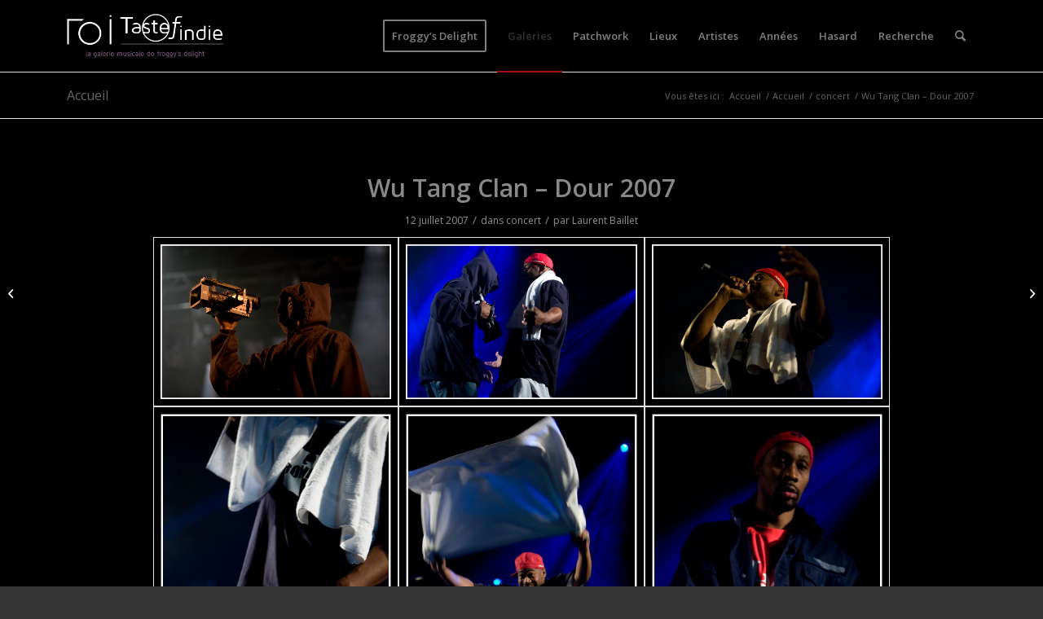

--- FILE ---
content_type: text/html; charset=UTF-8
request_url: https://www.tasteofindie.com/wu-tang-clan-dour-2007/
body_size: 12285
content:
<!DOCTYPE html>
<html lang="fr-FR" class="html_stretched responsive av-preloader-disabled  html_header_top html_logo_left html_main_nav_header html_menu_right html_slim html_header_sticky_disabled html_header_shrinking_disabled html_mobile_menu_phone html_header_searchicon html_content_align_center html_header_unstick_top_disabled html_header_stretch_disabled html_av-overlay-side html_av-overlay-side-classic html_av-submenu-noclone html_entry_id_48855 av-cookies-no-cookie-consent av-default-lightbox av-no-preview html_text_menu_active av-mobile-menu-switch-default">
<head>
<meta charset="UTF-8" />


<!-- mobile setting -->
<meta name="viewport" content="width=device-width, initial-scale=1">

<!-- Scripts/CSS and wp_head hook -->
<meta name='robots' content='index, follow, max-image-preview:large, max-snippet:-1, max-video-preview:-1' />

	<!-- This site is optimized with the Yoast SEO plugin v19.2 - https://yoast.com/wordpress/plugins/seo/ -->
	<title>Photos de Wu Tang Clan - Dour 2007</title>
	<meta name="description" content="Photos de concerts de Wu Tang Clan - Dour 2007 - Taste of Indie - Photos de concerts" />
	<link rel="canonical" href="https://www.tasteofindie.com/wu-tang-clan-dour-2007/" />
	<meta property="og:locale" content="fr_FR" />
	<meta property="og:type" content="article" />
	<meta property="og:title" content="Photos de Wu Tang Clan - Dour 2007" />
	<meta property="og:description" content="Photos de concerts de Wu Tang Clan - Dour 2007 - Taste of Indie - Photos de concerts" />
	<meta property="og:url" content="https://www.tasteofindie.com/wu-tang-clan-dour-2007/" />
	<meta property="og:site_name" content="Taste of Indie - Photos de concerts" />
	<meta property="article:published_time" content="1970-01-01T00:00:00+00:00" />
	<meta property="article:modified_time" content="2014-01-24T15:22:16+00:00" />
	<meta property="og:image" content="https://www.tasteofindie.com/wp-content/uploads/2007-07-12-wu_tang_clan-dour_festival/wu-tang-clan-dour-2007-01.jpg" />
	<meta property="og:image:width" content="538" />
	<meta property="og:image:height" content="362" />
	<meta property="og:image:type" content="image/jpeg" />
	<meta name="author" content="Laurent Baillet" />
	<meta name="twitter:label1" content="Écrit par" />
	<meta name="twitter:data1" content="Laurent Baillet" />
	<script type="application/ld+json" class="yoast-schema-graph">{"@context":"https://schema.org","@graph":[{"@type":"WebSite","@id":"https://www.tasteofindie.com/#website","url":"https://www.tasteofindie.com/","name":"Taste of Indie - Photos de concerts","description":"","potentialAction":[{"@type":"SearchAction","target":{"@type":"EntryPoint","urlTemplate":"https://www.tasteofindie.com/?s={search_term_string}"},"query-input":"required name=search_term_string"}],"inLanguage":"fr-FR"},{"@type":"ImageObject","inLanguage":"fr-FR","@id":"https://www.tasteofindie.com/wu-tang-clan-dour-2007/#primaryimage","url":"https://www.tasteofindie.com/wp-content/uploads/2007-07-12-wu_tang_clan-dour_festival/wu-tang-clan-dour-2007-01.jpg","contentUrl":"https://www.tasteofindie.com/wp-content/uploads/2007-07-12-wu_tang_clan-dour_festival/wu-tang-clan-dour-2007-01.jpg","width":538,"height":362,"caption":"Wu Tang Clan - Dour 2007"},{"@type":"WebPage","@id":"https://www.tasteofindie.com/wu-tang-clan-dour-2007/#webpage","url":"https://www.tasteofindie.com/wu-tang-clan-dour-2007/","name":"Photos de Wu Tang Clan - Dour 2007","isPartOf":{"@id":"https://www.tasteofindie.com/#website"},"primaryImageOfPage":{"@id":"https://www.tasteofindie.com/wu-tang-clan-dour-2007/#primaryimage"},"datePublished":"1970-01-01T00:00:00+00:00","dateModified":"2014-01-24T15:22:16+00:00","author":{"@id":"https://www.tasteofindie.com/#/schema/person/759dddaa74605e106b7e8728226b2008"},"description":"Photos de concerts de Wu Tang Clan - Dour 2007 - Taste of Indie - Photos de concerts","breadcrumb":{"@id":"https://www.tasteofindie.com/wu-tang-clan-dour-2007/#breadcrumb"},"inLanguage":"fr-FR","potentialAction":[{"@type":"ReadAction","target":["https://www.tasteofindie.com/wu-tang-clan-dour-2007/"]}]},{"@type":"BreadcrumbList","@id":"https://www.tasteofindie.com/wu-tang-clan-dour-2007/#breadcrumb","itemListElement":[{"@type":"ListItem","position":1,"name":"Accueil","item":"https://www.tasteofindie.com/patchwork/"},{"@type":"ListItem","position":2,"name":"Accueil","item":"https://www.tasteofindie.com/accueil/"},{"@type":"ListItem","position":3,"name":"Wu Tang Clan &#8211; Dour 2007"}]},{"@type":"Person","@id":"https://www.tasteofindie.com/#/schema/person/759dddaa74605e106b7e8728226b2008","name":"Laurent Baillet","image":{"@type":"ImageObject","inLanguage":"fr-FR","@id":"https://www.tasteofindie.com/#/schema/person/image/","url":"https://secure.gravatar.com/avatar/0153b04baebce6279b813f73ff9fb4b0?s=96&d=mm&r=g","contentUrl":"https://secure.gravatar.com/avatar/0153b04baebce6279b813f73ff9fb4b0?s=96&d=mm&r=g","caption":"Laurent Baillet"},"url":"https://www.tasteofindie.com/author/billou/"}]}</script>
	<!-- / Yoast SEO plugin. -->


<link rel='dns-prefetch' href='//s.w.org' />
<link rel="alternate" type="application/rss+xml" title="Taste of Indie - Photos de concerts &raquo; Flux" href="https://www.tasteofindie.com/feed/" />
<link rel="alternate" type="application/rss+xml" title="Taste of Indie - Photos de concerts &raquo; Flux des commentaires" href="https://www.tasteofindie.com/comments/feed/" />

<!-- google webfont font replacement -->

			<script type='text/javascript'>

				(function() {

					/*	check if webfonts are disabled by user setting via cookie - or user must opt in.	*/
					var html = document.getElementsByTagName('html')[0];
					var cookie_check = html.className.indexOf('av-cookies-needs-opt-in') >= 0 || html.className.indexOf('av-cookies-can-opt-out') >= 0;
					var allow_continue = true;
					var silent_accept_cookie = html.className.indexOf('av-cookies-user-silent-accept') >= 0;

					if( cookie_check && ! silent_accept_cookie )
					{
						if( ! document.cookie.match(/aviaCookieConsent/) || html.className.indexOf('av-cookies-session-refused') >= 0 )
						{
							allow_continue = false;
						}
						else
						{
							if( ! document.cookie.match(/aviaPrivacyRefuseCookiesHideBar/) )
							{
								allow_continue = false;
							}
							else if( ! document.cookie.match(/aviaPrivacyEssentialCookiesEnabled/) )
							{
								allow_continue = false;
							}
							else if( document.cookie.match(/aviaPrivacyGoogleWebfontsDisabled/) )
							{
								allow_continue = false;
							}
						}
					}

					if( allow_continue )
					{
						var f = document.createElement('link');

						f.type 	= 'text/css';
						f.rel 	= 'stylesheet';
						f.href 	= '//fonts.googleapis.com/css?family=Open+Sans:400,600&display=auto';
						f.id 	= 'avia-google-webfont';

						document.getElementsByTagName('head')[0].appendChild(f);
					}
				})();

			</script>
					<script type="text/javascript">
			window._wpemojiSettings = {"baseUrl":"https:\/\/s.w.org\/images\/core\/emoji\/13.1.0\/72x72\/","ext":".png","svgUrl":"https:\/\/s.w.org\/images\/core\/emoji\/13.1.0\/svg\/","svgExt":".svg","source":{"concatemoji":"https:\/\/www.tasteofindie.com\/wp-includes\/js\/wp-emoji-release.min.js?ver=5.8.2"}};
			!function(e,a,t){var n,r,o,i=a.createElement("canvas"),p=i.getContext&&i.getContext("2d");function s(e,t){var a=String.fromCharCode;p.clearRect(0,0,i.width,i.height),p.fillText(a.apply(this,e),0,0);e=i.toDataURL();return p.clearRect(0,0,i.width,i.height),p.fillText(a.apply(this,t),0,0),e===i.toDataURL()}function c(e){var t=a.createElement("script");t.src=e,t.defer=t.type="text/javascript",a.getElementsByTagName("head")[0].appendChild(t)}for(o=Array("flag","emoji"),t.supports={everything:!0,everythingExceptFlag:!0},r=0;r<o.length;r++)t.supports[o[r]]=function(e){if(!p||!p.fillText)return!1;switch(p.textBaseline="top",p.font="600 32px Arial",e){case"flag":return s([127987,65039,8205,9895,65039],[127987,65039,8203,9895,65039])?!1:!s([55356,56826,55356,56819],[55356,56826,8203,55356,56819])&&!s([55356,57332,56128,56423,56128,56418,56128,56421,56128,56430,56128,56423,56128,56447],[55356,57332,8203,56128,56423,8203,56128,56418,8203,56128,56421,8203,56128,56430,8203,56128,56423,8203,56128,56447]);case"emoji":return!s([10084,65039,8205,55357,56613],[10084,65039,8203,55357,56613])}return!1}(o[r]),t.supports.everything=t.supports.everything&&t.supports[o[r]],"flag"!==o[r]&&(t.supports.everythingExceptFlag=t.supports.everythingExceptFlag&&t.supports[o[r]]);t.supports.everythingExceptFlag=t.supports.everythingExceptFlag&&!t.supports.flag,t.DOMReady=!1,t.readyCallback=function(){t.DOMReady=!0},t.supports.everything||(n=function(){t.readyCallback()},a.addEventListener?(a.addEventListener("DOMContentLoaded",n,!1),e.addEventListener("load",n,!1)):(e.attachEvent("onload",n),a.attachEvent("onreadystatechange",function(){"complete"===a.readyState&&t.readyCallback()})),(n=t.source||{}).concatemoji?c(n.concatemoji):n.wpemoji&&n.twemoji&&(c(n.twemoji),c(n.wpemoji)))}(window,document,window._wpemojiSettings);
		</script>
		<style type="text/css">
img.wp-smiley,
img.emoji {
	display: inline !important;
	border: none !important;
	box-shadow: none !important;
	height: 1em !important;
	width: 1em !important;
	margin: 0 .07em !important;
	vertical-align: -0.1em !important;
	background: none !important;
	padding: 0 !important;
}
</style>
	<link rel='stylesheet' id='wp-block-library-css'  href='https://www.tasteofindie.com/wp-includes/css/dist/block-library/style.min.css?ver=5.8.2' type='text/css' media='all' />
<link rel='stylesheet' id='avia-merged-styles-css'  href='https://www.tasteofindie.com/wp-content/uploads/dynamic_avia/avia-merged-styles-e906ec45f00b9f5d315a17b89189a7e3---6929ddf6e872c.css' type='text/css' media='all' />
<link rel='stylesheet' id='avia-single-post-48855-css'  href='https://www.tasteofindie.com/wp-content/uploads/avia_posts_css/post-48855.css?ver=ver-1764419756' type='text/css' media='all' />
<link rel='stylesheet' id='customfieldlist_widget_style-css'  href='https://www.tasteofindie.com/wp-content/plugins/custom-field-list-widget/style/widget_custom_field_list.css?ver=5.8.2' type='text/css' media='all' />

<script type="text/javascript">
//<![CDATA[
function customfieldlist_the_collapse_sign() {
	var signs = new Object();
	signs['minus'] = '[ - ]';
	signs['plus'] = '[ + ]';
	return signs;
}
function customfieldlist_effect_speed() {
	var speed = 'normal';
	return speed;
}
//]]>
</script>
<script type='text/javascript' src='https://www.tasteofindie.com/wp-includes/js/jquery/jquery.min.js?ver=3.6.0' id='jquery-core-js'></script>
<script type='text/javascript' src='https://www.tasteofindie.com/wp-includes/js/jquery/jquery-migrate.min.js?ver=3.3.2' id='jquery-migrate-js'></script>
<script type='text/javascript' id='wp-statistics-tracker-js-extra'>
/* <![CDATA[ */
var WP_Statistics_Tracker_Object = {"hitRequestUrl":"https:\/\/www.tasteofindie.com\/wp-json\/wp-statistics\/v2\/hit?wp_statistics_hit_rest=yes&track_all=1&current_page_type=post&current_page_id=48855&search_query&page_uri=L3d1LXRhbmctY2xhbi1kb3VyLTIwMDcv","keepOnlineRequestUrl":"https:\/\/www.tasteofindie.com\/wp-json\/wp-statistics\/v2\/online?wp_statistics_hit_rest=yes&track_all=1&current_page_type=post&current_page_id=48855&search_query&page_uri=L3d1LXRhbmctY2xhbi1kb3VyLTIwMDcv","option":{"dntEnabled":false,"cacheCompatibility":""}};
/* ]]> */
</script>
<script type='text/javascript' src='https://www.tasteofindie.com/wp-content/plugins/wp-statistics/assets/js/tracker.js?ver=5.8.2' id='wp-statistics-tracker-js'></script>
<script type='text/javascript' src='https://www.tasteofindie.com/wp-content/plugins/custom-field-list-widget/widget_custom_field_list_js.php?ver=5.8.2' id='customfieldlist_widget_script-js'></script>
<link rel="https://api.w.org/" href="https://www.tasteofindie.com/wp-json/" /><link rel="alternate" type="application/json" href="https://www.tasteofindie.com/wp-json/wp/v2/posts/48855" /><link rel="EditURI" type="application/rsd+xml" title="RSD" href="https://www.tasteofindie.com/xmlrpc.php?rsd" />
<link rel="wlwmanifest" type="application/wlwmanifest+xml" href="https://www.tasteofindie.com/wp-includes/wlwmanifest.xml" /> 
<meta name="generator" content="WordPress 5.8.2" />
<link rel='shortlink' href='https://www.tasteofindie.com/?p=48855' />
<link rel="alternate" type="application/json+oembed" href="https://www.tasteofindie.com/wp-json/oembed/1.0/embed?url=https%3A%2F%2Fwww.tasteofindie.com%2Fwu-tang-clan-dour-2007%2F" />
<link rel="alternate" type="text/xml+oembed" href="https://www.tasteofindie.com/wp-json/oembed/1.0/embed?url=https%3A%2F%2Fwww.tasteofindie.com%2Fwu-tang-clan-dour-2007%2F&#038;format=xml" />
<!-- Analytics by WP Statistics v14.1.3.1 - https://wp-statistics.com/ -->
<link rel="profile" href="http://gmpg.org/xfn/11" />
<link rel="alternate" type="application/rss+xml" title="Taste of Indie - Photos de concerts RSS2 Feed" href="https://www.tasteofindie.com/feed/" />
<link rel="pingback" href="https://www.tasteofindie.com/xmlrpc.php" />
<!--[if lt IE 9]><script src="https://www.tasteofindie.com/wp-content/themes/enfold/js/html5shiv.js"></script><![endif]-->


<!-- To speed up the rendering and to display the site as fast as possible to the user we include some styles and scripts for above the fold content inline -->
<script type="text/javascript">'use strict';var avia_is_mobile=!1;if(/Android|webOS|iPhone|iPad|iPod|BlackBerry|IEMobile|Opera Mini/i.test(navigator.userAgent)&&'ontouchstart' in document.documentElement){avia_is_mobile=!0;document.documentElement.className+=' avia_mobile '}
else{document.documentElement.className+=' avia_desktop '};document.documentElement.className+=' js_active ';(function(){var e=['-webkit-','-moz-','-ms-',''],n='',o=!1,a=!1;for(var t in e){if(e[t]+'transform' in document.documentElement.style){o=!0;n=e[t]+'transform'};if(e[t]+'perspective' in document.documentElement.style){a=!0}};if(o){document.documentElement.className+=' avia_transform '};if(a){document.documentElement.className+=' avia_transform3d '};if(typeof document.getElementsByClassName=='function'&&typeof document.documentElement.getBoundingClientRect=='function'&&avia_is_mobile==!1){if(n&&window.innerHeight>0){setTimeout(function(){var e=0,o={},a=0,t=document.getElementsByClassName('av-parallax'),i=window.pageYOffset||document.documentElement.scrollTop;for(e=0;e<t.length;e++){t[e].style.top='0px';o=t[e].getBoundingClientRect();a=Math.ceil((window.innerHeight+i-o.top)*0.3);t[e].style[n]='translate(0px, '+a+'px)';t[e].style.top='auto';t[e].className+=' enabled-parallax '}},50)}}})();</script><style type='text/css'>
@font-face {font-family: 'entypo-fontello'; font-weight: normal; font-style: normal; font-display: auto;
src: url('https://www.tasteofindie.com/wp-content/themes/enfold/config-templatebuilder/avia-template-builder/assets/fonts/entypo-fontello.woff2') format('woff2'),
url('https://www.tasteofindie.com/wp-content/themes/enfold/config-templatebuilder/avia-template-builder/assets/fonts/entypo-fontello.woff') format('woff'),
url('https://www.tasteofindie.com/wp-content/themes/enfold/config-templatebuilder/avia-template-builder/assets/fonts/entypo-fontello.ttf') format('truetype'),
url('https://www.tasteofindie.com/wp-content/themes/enfold/config-templatebuilder/avia-template-builder/assets/fonts/entypo-fontello.svg#entypo-fontello') format('svg'),
url('https://www.tasteofindie.com/wp-content/themes/enfold/config-templatebuilder/avia-template-builder/assets/fonts/entypo-fontello.eot'),
url('https://www.tasteofindie.com/wp-content/themes/enfold/config-templatebuilder/avia-template-builder/assets/fonts/entypo-fontello.eot?#iefix') format('embedded-opentype');
} #top .avia-font-entypo-fontello, body .avia-font-entypo-fontello, html body [data-av_iconfont='entypo-fontello']:before{ font-family: 'entypo-fontello'; }
</style>

<!--
Debugging Info for Theme support: 

Theme: Enfold
Version: 5.0.1
Installed: enfold
AviaFramework Version: 5.0
AviaBuilder Version: 4.8
aviaElementManager Version: 1.0.1
- - - - - - - - - - -
ChildTheme: Enfold Child
ChildTheme Version: 1.0
ChildTheme Installed: enfold

ML:2048-PU:39-PLA:13
WP:5.8.2
Compress: CSS:all theme files - JS:all theme files
Updates: enabled - token has changed and not verified
PLAu:12
-->
</head>

<body id="top" class="post-template-default single single-post postid-48855 single-format-standard stretched rtl_columns av-curtain-numeric open_sans  avia-responsive-images-support responsive-images-lightbox-support" itemscope="itemscope" itemtype="https://schema.org/WebPage" >

	
	<div id='wrap_all'>

	
<header id='header' class='all_colors header_color dark_bg_color  av_header_top av_logo_left av_main_nav_header av_menu_right av_slim av_header_sticky_disabled av_header_shrinking_disabled av_header_stretch_disabled av_mobile_menu_phone av_header_searchicon av_header_unstick_top_disabled av_bottom_nav_disabled  av_header_border_disabled'  role="banner" itemscope="itemscope" itemtype="https://schema.org/WPHeader" >

		<div  id='header_main' class='container_wrap container_wrap_logo'>

        <div class='container av-logo-container'><div class='inner-container'><span class='logo avia-standard-logo'><a href='https://www.tasteofindie.com/' class=''><img src="https://www.tasteofindie.com/wp-content/uploads/2013/04/logo-toi-fd.png" srcset="https://www.tasteofindie.com/wp-content/uploads/2013/04/logo-toi-fd.png 340w, https://www.tasteofindie.com/wp-content/uploads/2013/04/logo-toi-fd-300x137.png 300w" sizes="(max-width: 340px) 100vw, 340px" height="100" width="300" alt='Taste of Indie - Photos de concerts' title='logo-toi-fd' /></a></span><nav class='main_menu' data-selectname='Sélectionner une page'  role="navigation" itemscope="itemscope" itemtype="https://schema.org/SiteNavigationElement" ><div class="avia-menu av-main-nav-wrap"><ul role="menu" class="menu av-main-nav" id="avia-menu"><li role="menuitem" id="menu-item-125300" class="menu-item menu-item-type-custom menu-item-object-custom av-menu-button av-menu-button-bordered menu-item-top-level menu-item-top-level-1"><a href="https://froggydelight.com" itemprop="url" tabindex="0"><span class="avia-bullet"></span><span class="avia-menu-text">Froggy&#8217;s Delight</span><span class="avia-menu-fx"><span class="avia-arrow-wrap"><span class="avia-arrow"></span></span></span></a></li>
<li role="menuitem" id="menu-item-88004" class="menu-item menu-item-type-post_type menu-item-object-page current_page_parent menu-item-top-level menu-item-top-level-2 current-menu-item"><a href="https://www.tasteofindie.com/accueil/" itemprop="url" tabindex="0"><span class="avia-bullet"></span><span class="avia-menu-text">Galeries</span><span class="avia-menu-fx"><span class="avia-arrow-wrap"><span class="avia-arrow"></span></span></span></a></li>
<li role="menuitem" id="menu-item-87999" class="menu-item menu-item-type-post_type menu-item-object-page menu-item-home menu-item-top-level menu-item-top-level-3"><a href="https://www.tasteofindie.com/" itemprop="url" tabindex="0"><span class="avia-bullet"></span><span class="avia-menu-text">Patchwork</span><span class="avia-menu-fx"><span class="avia-arrow-wrap"><span class="avia-arrow"></span></span></span></a></li>
<li role="menuitem" id="menu-item-88985" class="menu-item menu-item-type-post_type menu-item-object-page menu-item-mega-parent  menu-item-top-level menu-item-top-level-4"><a href="https://www.tasteofindie.com/lieux/" itemprop="url" tabindex="0"><span class="avia-bullet"></span><span class="avia-menu-text">Lieux</span><span class="avia-menu-fx"><span class="avia-arrow-wrap"><span class="avia-arrow"></span></span></span></a></li>
<li role="menuitem" id="menu-item-88992" class="menu-item menu-item-type-post_type menu-item-object-page menu-item-top-level menu-item-top-level-5"><a href="https://www.tasteofindie.com/artistes/" itemprop="url" tabindex="0"><span class="avia-bullet"></span><span class="avia-menu-text">Artistes</span><span class="avia-menu-fx"><span class="avia-arrow-wrap"><span class="avia-arrow"></span></span></span></a></li>
<li role="menuitem" id="menu-item-88995" class="menu-item menu-item-type-post_type menu-item-object-page menu-item-top-level menu-item-top-level-6"><a href="https://www.tasteofindie.com/annees/" itemprop="url" tabindex="0"><span class="avia-bullet"></span><span class="avia-menu-text">Années</span><span class="avia-menu-fx"><span class="avia-arrow-wrap"><span class="avia-arrow"></span></span></span></a></li>
<li role="menuitem" id="menu-item-110834" class="menu-item menu-item-type-post_type menu-item-object-page menu-item-top-level menu-item-top-level-7"><a href="https://www.tasteofindie.com/hasard/" itemprop="url" tabindex="0"><span class="avia-bullet"></span><span class="avia-menu-text">Hasard</span><span class="avia-menu-fx"><span class="avia-arrow-wrap"><span class="avia-arrow"></span></span></span></a></li>
<li role="menuitem" id="menu-item-111652" class="menu-item menu-item-type-post_type menu-item-object-page menu-item-top-level menu-item-top-level-8"><a href="https://www.tasteofindie.com/search/" itemprop="url" tabindex="0"><span class="avia-bullet"></span><span class="avia-menu-text">Recherche</span><span class="avia-menu-fx"><span class="avia-arrow-wrap"><span class="avia-arrow"></span></span></span></a></li>
<li id="menu-item-search" class="noMobile menu-item menu-item-search-dropdown menu-item-avia-special" role="menuitem"><a aria-label="Rechercher" href="?s=" rel="nofollow" data-avia-search-tooltip="

&lt;form role=&quot;search&quot; action=&quot;https://www.tasteofindie.com/&quot; id=&quot;searchform&quot; method=&quot;get&quot; class=&quot;&quot;&gt;
	&lt;div&gt;
		&lt;input type=&quot;submit&quot; value=&quot;&quot; id=&quot;searchsubmit&quot; class=&quot;button avia-font-entypo-fontello&quot; /&gt;
		&lt;input type=&quot;text&quot; id=&quot;s&quot; name=&quot;s&quot; value=&quot;&quot; placeholder='Rechercher' /&gt;
			&lt;/div&gt;
&lt;/form&gt;
" aria-hidden='false' data-av_icon='' data-av_iconfont='entypo-fontello'><span class="avia_hidden_link_text">Rechercher</span></a></li><li class="av-burger-menu-main menu-item-avia-special ">
	        			<a href="#" aria-label="Menu" aria-hidden="false">
							<span class="av-hamburger av-hamburger--spin av-js-hamburger">
								<span class="av-hamburger-box">
						          <span class="av-hamburger-inner"></span>
						          <strong>Menu</strong>
								</span>
							</span>
							<span class="avia_hidden_link_text">Menu</span>
						</a>
	        		   </li></ul></div></nav></div> </div> 
		<!-- end container_wrap-->
		</div>
		<div class='header_bg'></div>

<!-- end header -->
</header>

	<div id='main' class='all_colors' data-scroll-offset='0'>

	<div class='stretch_full container_wrap alternate_color light_bg_color title_container'><div class='container'><strong class='main-title entry-title '><a href='https://www.tasteofindie.com/accueil/' rel='bookmark' title='Lien permanent : Accueil'  itemprop="headline" >Accueil</a></strong><div class="breadcrumb breadcrumbs avia-breadcrumbs"><div class="breadcrumb-trail" ><span class="trail-before"><span class="breadcrumb-title">Vous êtes ici :</span></span> <span  itemscope="itemscope" itemtype="https://schema.org/BreadcrumbList" ><span  itemscope="itemscope" itemtype="https://schema.org/ListItem" itemprop="itemListElement" ><a itemprop="url" href="https://www.tasteofindie.com" title="Taste of Indie - Photos de concerts" rel="home" class="trail-begin"><span itemprop="name">Accueil</span></a><span itemprop="position" class="hidden">1</span></span></span> <span class="sep">/</span> <span  itemscope="itemscope" itemtype="https://schema.org/BreadcrumbList" ><span  itemscope="itemscope" itemtype="https://schema.org/ListItem" itemprop="itemListElement" ><a itemprop="url" href="https://www.tasteofindie.com/accueil/" title="Accueil"><span itemprop="name">Accueil</span></a><span itemprop="position" class="hidden">2</span></span></span> <span class="sep">/</span> <span  itemscope="itemscope" itemtype="https://schema.org/BreadcrumbList" ><span  itemscope="itemscope" itemtype="https://schema.org/ListItem" itemprop="itemListElement" ><a itemprop="url" href="https://www.tasteofindie.com/category/concert/"><span itemprop="name">concert</span></a><span itemprop="position" class="hidden">3</span></span></span> <span class="sep">/</span> <span class="trail-end">Wu Tang Clan &#8211; Dour 2007</span></div></div></div></div>
		<div class='container_wrap container_wrap_first main_color fullsize'>

			<div class='container template-blog template-single-blog '>

				<main class='content units av-content-full alpha '  role="main" itemscope="itemscope" itemtype="https://schema.org/Blog" >

                    <article class="post-entry post-entry-type-standard post-entry-48855 post-loop-1 post-parity-odd post-entry-last single-big with-slider post-48855 post type-post status-publish format-standard has-post-thumbnail hentry category-concert tag-festival-dour-2007 tag-wu-tang-clan"  itemscope="itemscope" itemtype="https://schema.org/BlogPosting" itemprop="blogPost" ><div class="big-preview single-big"  itemprop="image" itemscope="itemscope" itemtype="https://schema.org/ImageObject" ><a href="https://www.tasteofindie.com/wp-content/uploads/2007-07-12-wu_tang_clan-dour_festival/wu-tang-clan-dour-2007-01.jpg" data-srcset="https://www.tasteofindie.com/wp-content/uploads/2007-07-12-wu_tang_clan-dour_festival/wu-tang-clan-dour-2007-01.jpg 538w, https://www.tasteofindie.com/wp-content/uploads/2007-07-12-wu_tang_clan-dour_festival/wu-tang-clan-dour-2007-01-300x201.jpg 300w, https://www.tasteofindie.com/wp-content/uploads/2007-07-12-wu_tang_clan-dour_festival/wu-tang-clan-dour-2007-01-450x302.jpg 450w" data-sizes="(max-width: 538px) 100vw, 538px"  title="Wu Tang Clan - Dour 2007" ><div class="bigta-container"><div class="bialty-container"><img width="538" height="360" src="https://www.tasteofindie.com/wp-content/uploads/2007-07-12-wu_tang_clan-dour_festival/wu-tang-clan-dour-2007-01-538x360.jpg" class="wp-image-48856 avia-img-lazy-loading-48856 attachment-entry_without_sidebar size-entry_without_sidebar wp-post-image" alt="Wu Tang Clan &amp;#8211; Dour 2007" loading="lazy" srcset="https://www.tasteofindie.com/wp-content/uploads/2007-07-12-wu_tang_clan-dour_festival/wu-tang-clan-dour-2007-01-538x360.jpg 538w, https://www.tasteofindie.com/wp-content/uploads/2007-07-12-wu_tang_clan-dour_festival/wu-tang-clan-dour-2007-01-300x201.jpg 300w, https://www.tasteofindie.com/wp-content/uploads/2007-07-12-wu_tang_clan-dour_festival/wu-tang-clan-dour-2007-01-450x302.jpg 450w" sizes="(max-width: 538px) 100vw, 538px" title="Wu Tang Clan &amp;#8211; Dour 2007"></div>
</div>
</a></div><div class="blog-meta"></div><div class='entry-content-wrapper clearfix standard-content'><header class="entry-content-header"><h1 class='post-title entry-title '  itemprop="headline" >Wu Tang Clan &#8211; Dour 2007<span class="post-format-icon minor-meta"></span></h1><span class="post-meta-infos"><time class="date-container minor-meta updated"  itemprop="datePublished" datetime="2007-07-12T00:00:00+01:00" >12 juillet 2007</time><span class="text-sep">/</span><span class="blog-categories minor-meta">dans <a href="https://www.tasteofindie.com/category/concert/" rel="tag">concert</a></span><span class="text-sep">/</span><span class="blog-author minor-meta">par <span class="entry-author-link"  itemprop="author" ><span class="author"><span class="fn"><a href="https://www.tasteofindie.com/author/billou/" title="Articles par Laurent Baillet" rel="author">Laurent Baillet</a></span></span></span></span></span></header><div class="entry-content"  itemprop="text" ><div class="bigta-container"><div class="bialty-container"><div class="avia-gallery av-av_gallery-b9a8beb12ef33b94617936754218849f avia_animate_when_visible  avia-builder-el-0  avia-builder-el-no-sibling  deactivate_avia_lazyload avia-gallery-animate avia-gallery-1" itemprop="image" itemscope="itemscope" itemtype="https://schema.org/ImageObject"><meta itemprop="contentURL" content="https://www.tasteofindie.com/wu-tang-clan-dour-2007/"><div class="avia-gallery-thumb"><a href="https://www.tasteofindie.com/wp-content/uploads/2007-07-12-wu_tang_clan-dour_festival/wu-tang-clan-dour-2007-01.jpg" data-srcset="https://www.tasteofindie.com/wp-content/uploads/2007-07-12-wu_tang_clan-dour_festival/wu-tang-clan-dour-2007-01.jpg 538w, https://www.tasteofindie.com/wp-content/uploads/2007-07-12-wu_tang_clan-dour_festival/wu-tang-clan-dour-2007-01-300x201.jpg 300w, https://www.tasteofindie.com/wp-content/uploads/2007-07-12-wu_tang_clan-dour_festival/wu-tang-clan-dour-2007-01-450x302.jpg 450w" data-sizes="(max-width: 538px) 100vw, 538px" data-rel="gallery-1" data-prev-img="https://www.tasteofindie.com/wp-content/uploads/2007-07-12-wu_tang_clan-dour_festival/wu-tang-clan-dour-2007-01-495x362.jpg" class="first_thumb lightbox " data-onclick="1" title="Wu Tang Clan &ndash; Dour 2007" itemprop="thumbnailUrl"><img class="wp-image-48856 avia-img-lazy-loading-not-48856" data-avia-tooltip="Wu Tang Clan &ndash; Dour 2007" src="https://www.tasteofindie.com/wp-content/uploads/2007-07-12-wu_tang_clan-dour_festival/wu-tang-clan-dour-2007-01.jpg" width="538" height="362" title="Wu Tang Clan &amp;#8211; Dour 2007" alt="Wu Tang Clan &amp;#8211; Dour 2007" srcset="https://www.tasteofindie.com/wp-content/uploads/2007-07-12-wu_tang_clan-dour_festival/wu-tang-clan-dour-2007-01.jpg 538w, https://www.tasteofindie.com/wp-content/uploads/2007-07-12-wu_tang_clan-dour_festival/wu-tang-clan-dour-2007-01-300x201.jpg 300w, https://www.tasteofindie.com/wp-content/uploads/2007-07-12-wu_tang_clan-dour_festival/wu-tang-clan-dour-2007-01-450x302.jpg 450w" sizes="(max-width: 538px) 100vw, 538px"><div class="big-prev-fake"><img loading="lazy" class="wp-image-48856 avia-img-lazy-loading-48856" width="495" height="362" src="https://www.tasteofindie.com/wp-content/uploads/2007-07-12-wu_tang_clan-dour_festival/wu-tang-clan-dour-2007-01-495x362.jpg" title="Wu Tang Clan &amp;#8211; Dour 2007" alt="Wu Tang Clan &amp;#8211; Dour 2007"></div></a><a href="https://www.tasteofindie.com/wp-content/uploads/2007-07-12-wu_tang_clan-dour_festival/wu-tang-clan-dour-2007-02.jpg" data-srcset="https://www.tasteofindie.com/wp-content/uploads/2007-07-12-wu_tang_clan-dour_festival/wu-tang-clan-dour-2007-02.jpg 538w, https://www.tasteofindie.com/wp-content/uploads/2007-07-12-wu_tang_clan-dour_festival/wu-tang-clan-dour-2007-02-300x201.jpg 300w, https://www.tasteofindie.com/wp-content/uploads/2007-07-12-wu_tang_clan-dour_festival/wu-tang-clan-dour-2007-02-450x302.jpg 450w" data-sizes="(max-width: 538px) 100vw, 538px" data-rel="gallery-1" data-prev-img="https://www.tasteofindie.com/wp-content/uploads/2007-07-12-wu_tang_clan-dour_festival/wu-tang-clan-dour-2007-02-495x362.jpg" class="lightbox " data-onclick="2" title="Wu Tang Clan &ndash; Dour 2007" itemprop="thumbnailUrl"><img class="wp-image-48857 avia-img-lazy-loading-not-48857" data-avia-tooltip="Wu Tang Clan &ndash; Dour 2007" src="https://www.tasteofindie.com/wp-content/uploads/2007-07-12-wu_tang_clan-dour_festival/wu-tang-clan-dour-2007-02.jpg" width="538" height="362" title="Wu Tang Clan &amp;#8211; Dour 2007" alt="Wu Tang Clan &amp;#8211; Dour 2007" srcset="https://www.tasteofindie.com/wp-content/uploads/2007-07-12-wu_tang_clan-dour_festival/wu-tang-clan-dour-2007-02.jpg 538w, https://www.tasteofindie.com/wp-content/uploads/2007-07-12-wu_tang_clan-dour_festival/wu-tang-clan-dour-2007-02-300x201.jpg 300w, https://www.tasteofindie.com/wp-content/uploads/2007-07-12-wu_tang_clan-dour_festival/wu-tang-clan-dour-2007-02-450x302.jpg 450w" sizes="(max-width: 538px) 100vw, 538px"><div class="big-prev-fake"><img loading="lazy" class="wp-image-48857 avia-img-lazy-loading-48857" width="495" height="362" src="https://www.tasteofindie.com/wp-content/uploads/2007-07-12-wu_tang_clan-dour_festival/wu-tang-clan-dour-2007-02-495x362.jpg" title="Wu Tang Clan &amp;#8211; Dour 2007" alt="Wu Tang Clan &amp;#8211; Dour 2007"></div></a><a href="https://www.tasteofindie.com/wp-content/uploads/2007-07-12-wu_tang_clan-dour_festival/wu-tang-clan-dour-2007-03.jpg" data-srcset="https://www.tasteofindie.com/wp-content/uploads/2007-07-12-wu_tang_clan-dour_festival/wu-tang-clan-dour-2007-03.jpg 538w, https://www.tasteofindie.com/wp-content/uploads/2007-07-12-wu_tang_clan-dour_festival/wu-tang-clan-dour-2007-03-300x201.jpg 300w, https://www.tasteofindie.com/wp-content/uploads/2007-07-12-wu_tang_clan-dour_festival/wu-tang-clan-dour-2007-03-450x302.jpg 450w" data-sizes="(max-width: 538px) 100vw, 538px" data-rel="gallery-1" data-prev-img="https://www.tasteofindie.com/wp-content/uploads/2007-07-12-wu_tang_clan-dour_festival/wu-tang-clan-dour-2007-03-495x362.jpg" class="lightbox " data-onclick="3" title="Wu Tang Clan &ndash; Dour 2007" itemprop="thumbnailUrl"><img class="wp-image-48858 avia-img-lazy-loading-not-48858" data-avia-tooltip="Wu Tang Clan &ndash; Dour 2007" src="https://www.tasteofindie.com/wp-content/uploads/2007-07-12-wu_tang_clan-dour_festival/wu-tang-clan-dour-2007-03.jpg" width="538" height="362" title="Wu Tang Clan &amp;#8211; Dour 2007" alt="Wu Tang Clan &amp;#8211; Dour 2007" srcset="https://www.tasteofindie.com/wp-content/uploads/2007-07-12-wu_tang_clan-dour_festival/wu-tang-clan-dour-2007-03.jpg 538w, https://www.tasteofindie.com/wp-content/uploads/2007-07-12-wu_tang_clan-dour_festival/wu-tang-clan-dour-2007-03-300x201.jpg 300w, https://www.tasteofindie.com/wp-content/uploads/2007-07-12-wu_tang_clan-dour_festival/wu-tang-clan-dour-2007-03-450x302.jpg 450w" sizes="(max-width: 538px) 100vw, 538px"><div class="big-prev-fake"><img loading="lazy" class="wp-image-48858 avia-img-lazy-loading-48858" width="495" height="362" src="https://www.tasteofindie.com/wp-content/uploads/2007-07-12-wu_tang_clan-dour_festival/wu-tang-clan-dour-2007-03-495x362.jpg" title="Wu Tang Clan &amp;#8211; Dour 2007" alt="Wu Tang Clan &amp;#8211; Dour 2007"></div></a><a href="https://www.tasteofindie.com/wp-content/uploads/2007-07-12-wu_tang_clan-dour_festival/wu-tang-clan-dour-2007-04.jpg" data-srcset="https://www.tasteofindie.com/wp-content/uploads/2007-07-12-wu_tang_clan-dour_festival/wu-tang-clan-dour-2007-04.jpg 362w, https://www.tasteofindie.com/wp-content/uploads/2007-07-12-wu_tang_clan-dour_festival/wu-tang-clan-dour-2007-04-201x300.jpg 201w" data-sizes="(max-width: 362px) 100vw, 362px" data-rel="gallery-1" data-prev-img="https://www.tasteofindie.com/wp-content/uploads/2007-07-12-wu_tang_clan-dour_festival/wu-tang-clan-dour-2007-04-362x400.jpg" class="first_thumb lightbox " data-onclick="4" title="Wu Tang Clan &ndash; Dour 2007" itemprop="thumbnailUrl"><img class="wp-image-48859 avia-img-lazy-loading-not-48859" data-avia-tooltip="Wu Tang Clan &ndash; Dour 2007" src="https://www.tasteofindie.com/wp-content/uploads/2007-07-12-wu_tang_clan-dour_festival/wu-tang-clan-dour-2007-04.jpg" width="362" height="538" title="Wu Tang Clan &amp;#8211; Dour 2007" alt="Wu Tang Clan &amp;#8211; Dour 2007" srcset="https://www.tasteofindie.com/wp-content/uploads/2007-07-12-wu_tang_clan-dour_festival/wu-tang-clan-dour-2007-04.jpg 362w, https://www.tasteofindie.com/wp-content/uploads/2007-07-12-wu_tang_clan-dour_festival/wu-tang-clan-dour-2007-04-201x300.jpg 201w" sizes="(max-width: 362px) 100vw, 362px"><div class="big-prev-fake"><img loading="lazy" class="wp-image-48859 avia-img-lazy-loading-48859" width="362" height="400" src="https://www.tasteofindie.com/wp-content/uploads/2007-07-12-wu_tang_clan-dour_festival/wu-tang-clan-dour-2007-04-362x400.jpg" title="Wu Tang Clan &amp;#8211; Dour 2007" alt="Wu Tang Clan &amp;#8211; Dour 2007"></div></a><a href="https://www.tasteofindie.com/wp-content/uploads/2007-07-12-wu_tang_clan-dour_festival/wu-tang-clan-dour-2007-05.jpg" data-srcset="https://www.tasteofindie.com/wp-content/uploads/2007-07-12-wu_tang_clan-dour_festival/wu-tang-clan-dour-2007-05.jpg 362w, https://www.tasteofindie.com/wp-content/uploads/2007-07-12-wu_tang_clan-dour_festival/wu-tang-clan-dour-2007-05-201x300.jpg 201w" data-sizes="(max-width: 362px) 100vw, 362px" data-rel="gallery-1" data-prev-img="https://www.tasteofindie.com/wp-content/uploads/2007-07-12-wu_tang_clan-dour_festival/wu-tang-clan-dour-2007-05-362x400.jpg" class="lightbox " data-onclick="5" title="Wu Tang Clan &ndash; Dour 2007" itemprop="thumbnailUrl"><img class="wp-image-48860 avia-img-lazy-loading-not-48860" data-avia-tooltip="Wu Tang Clan &ndash; Dour 2007" src="https://www.tasteofindie.com/wp-content/uploads/2007-07-12-wu_tang_clan-dour_festival/wu-tang-clan-dour-2007-05.jpg" width="362" height="538" title="Wu Tang Clan &amp;#8211; Dour 2007" alt="Wu Tang Clan &amp;#8211; Dour 2007" srcset="https://www.tasteofindie.com/wp-content/uploads/2007-07-12-wu_tang_clan-dour_festival/wu-tang-clan-dour-2007-05.jpg 362w, https://www.tasteofindie.com/wp-content/uploads/2007-07-12-wu_tang_clan-dour_festival/wu-tang-clan-dour-2007-05-201x300.jpg 201w" sizes="(max-width: 362px) 100vw, 362px"><div class="big-prev-fake"><img loading="lazy" class="wp-image-48860 avia-img-lazy-loading-48860" width="362" height="400" src="https://www.tasteofindie.com/wp-content/uploads/2007-07-12-wu_tang_clan-dour_festival/wu-tang-clan-dour-2007-05-362x400.jpg" title="Wu Tang Clan &amp;#8211; Dour 2007" alt="Wu Tang Clan &amp;#8211; Dour 2007"></div></a><a href="https://www.tasteofindie.com/wp-content/uploads/2007-07-12-wu_tang_clan-dour_festival/wu-tang-clan-dour-2007-06.jpg" data-srcset="https://www.tasteofindie.com/wp-content/uploads/2007-07-12-wu_tang_clan-dour_festival/wu-tang-clan-dour-2007-06.jpg 362w, https://www.tasteofindie.com/wp-content/uploads/2007-07-12-wu_tang_clan-dour_festival/wu-tang-clan-dour-2007-06-201x300.jpg 201w" data-sizes="(max-width: 362px) 100vw, 362px" data-rel="gallery-1" data-prev-img="https://www.tasteofindie.com/wp-content/uploads/2007-07-12-wu_tang_clan-dour_festival/wu-tang-clan-dour-2007-06-362x400.jpg" class="lightbox " data-onclick="6" title="Wu Tang Clan &ndash; Dour 2007" itemprop="thumbnailUrl"><img class="wp-image-48861 avia-img-lazy-loading-not-48861" data-avia-tooltip="Wu Tang Clan &ndash; Dour 2007" src="https://www.tasteofindie.com/wp-content/uploads/2007-07-12-wu_tang_clan-dour_festival/wu-tang-clan-dour-2007-06.jpg" width="362" height="538" title="Wu Tang Clan &amp;#8211; Dour 2007" alt="Wu Tang Clan &amp;#8211; Dour 2007" srcset="https://www.tasteofindie.com/wp-content/uploads/2007-07-12-wu_tang_clan-dour_festival/wu-tang-clan-dour-2007-06.jpg 362w, https://www.tasteofindie.com/wp-content/uploads/2007-07-12-wu_tang_clan-dour_festival/wu-tang-clan-dour-2007-06-201x300.jpg 201w" sizes="(max-width: 362px) 100vw, 362px"><div class="big-prev-fake"><img loading="lazy" class="wp-image-48861 avia-img-lazy-loading-48861" width="362" height="400" src="https://www.tasteofindie.com/wp-content/uploads/2007-07-12-wu_tang_clan-dour_festival/wu-tang-clan-dour-2007-06-362x400.jpg" title="Wu Tang Clan &amp;#8211; Dour 2007" alt="Wu Tang Clan &amp;#8211; Dour 2007"></div></a><a href="https://www.tasteofindie.com/wp-content/uploads/2007-07-12-wu_tang_clan-dour_festival/wu-tang-clan-dour-2007-07.jpg" data-srcset="https://www.tasteofindie.com/wp-content/uploads/2007-07-12-wu_tang_clan-dour_festival/wu-tang-clan-dour-2007-07.jpg 362w, https://www.tasteofindie.com/wp-content/uploads/2007-07-12-wu_tang_clan-dour_festival/wu-tang-clan-dour-2007-07-201x300.jpg 201w" data-sizes="(max-width: 362px) 100vw, 362px" data-rel="gallery-1" data-prev-img="https://www.tasteofindie.com/wp-content/uploads/2007-07-12-wu_tang_clan-dour_festival/wu-tang-clan-dour-2007-07-362x400.jpg" class="first_thumb lightbox " data-onclick="7" title="Wu Tang Clan &ndash; Dour 2007" itemprop="thumbnailUrl"><img class="wp-image-48862 avia-img-lazy-loading-not-48862" data-avia-tooltip="Wu Tang Clan &ndash; Dour 2007" src="https://www.tasteofindie.com/wp-content/uploads/2007-07-12-wu_tang_clan-dour_festival/wu-tang-clan-dour-2007-07.jpg" width="362" height="538" title="Wu Tang Clan &amp;#8211; Dour 2007" alt="Wu Tang Clan &amp;#8211; Dour 2007" srcset="https://www.tasteofindie.com/wp-content/uploads/2007-07-12-wu_tang_clan-dour_festival/wu-tang-clan-dour-2007-07.jpg 362w, https://www.tasteofindie.com/wp-content/uploads/2007-07-12-wu_tang_clan-dour_festival/wu-tang-clan-dour-2007-07-201x300.jpg 201w" sizes="(max-width: 362px) 100vw, 362px"><div class="big-prev-fake"><img loading="lazy" class="wp-image-48862 avia-img-lazy-loading-48862" width="362" height="400" src="https://www.tasteofindie.com/wp-content/uploads/2007-07-12-wu_tang_clan-dour_festival/wu-tang-clan-dour-2007-07-362x400.jpg" title="Wu Tang Clan &amp;#8211; Dour 2007" alt="Wu Tang Clan &amp;#8211; Dour 2007"></div></a><a href="https://www.tasteofindie.com/wp-content/uploads/2007-07-12-wu_tang_clan-dour_festival/wu-tang-clan-dour-2007-08.jpg" data-srcset="https://www.tasteofindie.com/wp-content/uploads/2007-07-12-wu_tang_clan-dour_festival/wu-tang-clan-dour-2007-08.jpg 362w, https://www.tasteofindie.com/wp-content/uploads/2007-07-12-wu_tang_clan-dour_festival/wu-tang-clan-dour-2007-08-201x300.jpg 201w" data-sizes="(max-width: 362px) 100vw, 362px" data-rel="gallery-1" data-prev-img="https://www.tasteofindie.com/wp-content/uploads/2007-07-12-wu_tang_clan-dour_festival/wu-tang-clan-dour-2007-08-362x400.jpg" class="lightbox " data-onclick="8" title="Wu Tang Clan &ndash; Dour 2007" itemprop="thumbnailUrl"><img class="wp-image-48863 avia-img-lazy-loading-not-48863" data-avia-tooltip="Wu Tang Clan &ndash; Dour 2007" src="https://www.tasteofindie.com/wp-content/uploads/2007-07-12-wu_tang_clan-dour_festival/wu-tang-clan-dour-2007-08.jpg" width="362" height="538" title="Wu Tang Clan &amp;#8211; Dour 2007" alt="Wu Tang Clan &amp;#8211; Dour 2007" srcset="https://www.tasteofindie.com/wp-content/uploads/2007-07-12-wu_tang_clan-dour_festival/wu-tang-clan-dour-2007-08.jpg 362w, https://www.tasteofindie.com/wp-content/uploads/2007-07-12-wu_tang_clan-dour_festival/wu-tang-clan-dour-2007-08-201x300.jpg 201w" sizes="(max-width: 362px) 100vw, 362px"><div class="big-prev-fake"><img loading="lazy" class="wp-image-48863 avia-img-lazy-loading-48863" width="362" height="400" src="https://www.tasteofindie.com/wp-content/uploads/2007-07-12-wu_tang_clan-dour_festival/wu-tang-clan-dour-2007-08-362x400.jpg" title="Wu Tang Clan &amp;#8211; Dour 2007" alt="Wu Tang Clan &amp;#8211; Dour 2007"></div></a><a href="https://www.tasteofindie.com/wp-content/uploads/2007-07-12-wu_tang_clan-dour_festival/wu-tang-clan-dour-2007-09.jpg" data-srcset="https://www.tasteofindie.com/wp-content/uploads/2007-07-12-wu_tang_clan-dour_festival/wu-tang-clan-dour-2007-09.jpg 538w, https://www.tasteofindie.com/wp-content/uploads/2007-07-12-wu_tang_clan-dour_festival/wu-tang-clan-dour-2007-09-300x201.jpg 300w, https://www.tasteofindie.com/wp-content/uploads/2007-07-12-wu_tang_clan-dour_festival/wu-tang-clan-dour-2007-09-450x302.jpg 450w" data-sizes="(max-width: 538px) 100vw, 538px" data-rel="gallery-1" data-prev-img="https://www.tasteofindie.com/wp-content/uploads/2007-07-12-wu_tang_clan-dour_festival/wu-tang-clan-dour-2007-09-495x362.jpg" class="lightbox " data-onclick="9" title="Wu Tang Clan &ndash; Dour 2007" itemprop="thumbnailUrl"><img class="wp-image-48864 avia-img-lazy-loading-not-48864" data-avia-tooltip="Wu Tang Clan &ndash; Dour 2007" src="https://www.tasteofindie.com/wp-content/uploads/2007-07-12-wu_tang_clan-dour_festival/wu-tang-clan-dour-2007-09.jpg" width="538" height="362" title="Wu Tang Clan &amp;#8211; Dour 2007" alt="Wu Tang Clan &amp;#8211; Dour 2007" srcset="https://www.tasteofindie.com/wp-content/uploads/2007-07-12-wu_tang_clan-dour_festival/wu-tang-clan-dour-2007-09.jpg 538w, https://www.tasteofindie.com/wp-content/uploads/2007-07-12-wu_tang_clan-dour_festival/wu-tang-clan-dour-2007-09-300x201.jpg 300w, https://www.tasteofindie.com/wp-content/uploads/2007-07-12-wu_tang_clan-dour_festival/wu-tang-clan-dour-2007-09-450x302.jpg 450w" sizes="(max-width: 538px) 100vw, 538px"><div class="big-prev-fake"><img loading="lazy" class="wp-image-48864 avia-img-lazy-loading-48864" width="495" height="362" src="https://www.tasteofindie.com/wp-content/uploads/2007-07-12-wu_tang_clan-dour_festival/wu-tang-clan-dour-2007-09-495x362.jpg" title="Wu Tang Clan &amp;#8211; Dour 2007" alt="Wu Tang Clan &amp;#8211; Dour 2007"></div></a><a href="https://www.tasteofindie.com/wp-content/uploads/2007-07-12-wu_tang_clan-dour_festival/wu-tang-clan-dour-2007-10.jpg" data-srcset="https://www.tasteofindie.com/wp-content/uploads/2007-07-12-wu_tang_clan-dour_festival/wu-tang-clan-dour-2007-10.jpg 362w, https://www.tasteofindie.com/wp-content/uploads/2007-07-12-wu_tang_clan-dour_festival/wu-tang-clan-dour-2007-10-201x300.jpg 201w" data-sizes="(max-width: 362px) 100vw, 362px" data-rel="gallery-1" data-prev-img="https://www.tasteofindie.com/wp-content/uploads/2007-07-12-wu_tang_clan-dour_festival/wu-tang-clan-dour-2007-10-362x400.jpg" class="first_thumb lightbox " data-onclick="10" title="Wu Tang Clan &ndash; Dour 2007" itemprop="thumbnailUrl"><img class="wp-image-48865 avia-img-lazy-loading-not-48865" data-avia-tooltip="Wu Tang Clan &ndash; Dour 2007" src="https://www.tasteofindie.com/wp-content/uploads/2007-07-12-wu_tang_clan-dour_festival/wu-tang-clan-dour-2007-10.jpg" width="362" height="538" title="Wu Tang Clan &amp;#8211; Dour 2007" alt="Wu Tang Clan &amp;#8211; Dour 2007" srcset="https://www.tasteofindie.com/wp-content/uploads/2007-07-12-wu_tang_clan-dour_festival/wu-tang-clan-dour-2007-10.jpg 362w, https://www.tasteofindie.com/wp-content/uploads/2007-07-12-wu_tang_clan-dour_festival/wu-tang-clan-dour-2007-10-201x300.jpg 201w" sizes="(max-width: 362px) 100vw, 362px"><div class="big-prev-fake"><img loading="lazy" class="wp-image-48865 avia-img-lazy-loading-48865" width="362" height="400" src="https://www.tasteofindie.com/wp-content/uploads/2007-07-12-wu_tang_clan-dour_festival/wu-tang-clan-dour-2007-10-362x400.jpg" title="Wu Tang Clan &amp;#8211; Dour 2007" alt="Wu Tang Clan &amp;#8211; Dour 2007"></div></a><a href="https://www.tasteofindie.com/wp-content/uploads/2007-07-12-wu_tang_clan-dour_festival/wu-tang-clan-dour-2007-11.jpg" data-srcset="https://www.tasteofindie.com/wp-content/uploads/2007-07-12-wu_tang_clan-dour_festival/wu-tang-clan-dour-2007-11.jpg 538w, https://www.tasteofindie.com/wp-content/uploads/2007-07-12-wu_tang_clan-dour_festival/wu-tang-clan-dour-2007-11-300x201.jpg 300w, https://www.tasteofindie.com/wp-content/uploads/2007-07-12-wu_tang_clan-dour_festival/wu-tang-clan-dour-2007-11-450x302.jpg 450w" data-sizes="(max-width: 538px) 100vw, 538px" data-rel="gallery-1" data-prev-img="https://www.tasteofindie.com/wp-content/uploads/2007-07-12-wu_tang_clan-dour_festival/wu-tang-clan-dour-2007-11-495x362.jpg" class="lightbox " data-onclick="11" title="Wu Tang Clan &ndash; Dour 2007" itemprop="thumbnailUrl"><img class="wp-image-48866 avia-img-lazy-loading-not-48866" data-avia-tooltip="Wu Tang Clan &ndash; Dour 2007" src="https://www.tasteofindie.com/wp-content/uploads/2007-07-12-wu_tang_clan-dour_festival/wu-tang-clan-dour-2007-11.jpg" width="538" height="362" title="Wu Tang Clan &amp;#8211; Dour 2007" alt="Wu Tang Clan &amp;#8211; Dour 2007" srcset="https://www.tasteofindie.com/wp-content/uploads/2007-07-12-wu_tang_clan-dour_festival/wu-tang-clan-dour-2007-11.jpg 538w, https://www.tasteofindie.com/wp-content/uploads/2007-07-12-wu_tang_clan-dour_festival/wu-tang-clan-dour-2007-11-300x201.jpg 300w, https://www.tasteofindie.com/wp-content/uploads/2007-07-12-wu_tang_clan-dour_festival/wu-tang-clan-dour-2007-11-450x302.jpg 450w" sizes="(max-width: 538px) 100vw, 538px"><div class="big-prev-fake"><img loading="lazy" class="wp-image-48866 avia-img-lazy-loading-48866" width="495" height="362" src="https://www.tasteofindie.com/wp-content/uploads/2007-07-12-wu_tang_clan-dour_festival/wu-tang-clan-dour-2007-11-495x362.jpg" title="Wu Tang Clan &amp;#8211; Dour 2007" alt="Wu Tang Clan &amp;#8211; Dour 2007"></div></a><a href="https://www.tasteofindie.com/wp-content/uploads/2007-07-12-wu_tang_clan-dour_festival/wu-tang-clan-dour-2007-12.jpg" data-srcset="https://www.tasteofindie.com/wp-content/uploads/2007-07-12-wu_tang_clan-dour_festival/wu-tang-clan-dour-2007-12.jpg 362w, https://www.tasteofindie.com/wp-content/uploads/2007-07-12-wu_tang_clan-dour_festival/wu-tang-clan-dour-2007-12-201x300.jpg 201w" data-sizes="(max-width: 362px) 100vw, 362px" data-rel="gallery-1" data-prev-img="https://www.tasteofindie.com/wp-content/uploads/2007-07-12-wu_tang_clan-dour_festival/wu-tang-clan-dour-2007-12-362x400.jpg" class="lightbox " data-onclick="12" title="Wu Tang Clan &ndash; Dour 2007" itemprop="thumbnailUrl"><img class="wp-image-48867 avia-img-lazy-loading-not-48867" data-avia-tooltip="Wu Tang Clan &ndash; Dour 2007" src="https://www.tasteofindie.com/wp-content/uploads/2007-07-12-wu_tang_clan-dour_festival/wu-tang-clan-dour-2007-12.jpg" width="362" height="538" title="Wu Tang Clan &amp;#8211; Dour 2007" alt="Wu Tang Clan &amp;#8211; Dour 2007" srcset="https://www.tasteofindie.com/wp-content/uploads/2007-07-12-wu_tang_clan-dour_festival/wu-tang-clan-dour-2007-12.jpg 362w, https://www.tasteofindie.com/wp-content/uploads/2007-07-12-wu_tang_clan-dour_festival/wu-tang-clan-dour-2007-12-201x300.jpg 201w" sizes="(max-width: 362px) 100vw, 362px"><div class="big-prev-fake"><img loading="lazy" class="wp-image-48867 avia-img-lazy-loading-48867" width="362" height="400" src="https://www.tasteofindie.com/wp-content/uploads/2007-07-12-wu_tang_clan-dour_festival/wu-tang-clan-dour-2007-12-362x400.jpg" title="Wu Tang Clan &amp;#8211; Dour 2007" alt="Wu Tang Clan &amp;#8211; Dour 2007"></div></a><a href="https://www.tasteofindie.com/wp-content/uploads/2007-07-12-wu_tang_clan-dour_festival/wu-tang-clan-dour-2007-13.jpg" data-srcset="https://www.tasteofindie.com/wp-content/uploads/2007-07-12-wu_tang_clan-dour_festival/wu-tang-clan-dour-2007-13.jpg 362w, https://www.tasteofindie.com/wp-content/uploads/2007-07-12-wu_tang_clan-dour_festival/wu-tang-clan-dour-2007-13-201x300.jpg 201w" data-sizes="(max-width: 362px) 100vw, 362px" data-rel="gallery-1" data-prev-img="https://www.tasteofindie.com/wp-content/uploads/2007-07-12-wu_tang_clan-dour_festival/wu-tang-clan-dour-2007-13-362x400.jpg" class="first_thumb lightbox " data-onclick="13" title="Wu Tang Clan &ndash; Dour 2007" itemprop="thumbnailUrl"><img class="wp-image-48868 avia-img-lazy-loading-not-48868" data-avia-tooltip="Wu Tang Clan &ndash; Dour 2007" src="https://www.tasteofindie.com/wp-content/uploads/2007-07-12-wu_tang_clan-dour_festival/wu-tang-clan-dour-2007-13.jpg" width="362" height="538" title="Wu Tang Clan &amp;#8211; Dour 2007" alt="Wu Tang Clan &amp;#8211; Dour 2007" srcset="https://www.tasteofindie.com/wp-content/uploads/2007-07-12-wu_tang_clan-dour_festival/wu-tang-clan-dour-2007-13.jpg 362w, https://www.tasteofindie.com/wp-content/uploads/2007-07-12-wu_tang_clan-dour_festival/wu-tang-clan-dour-2007-13-201x300.jpg 201w" sizes="(max-width: 362px) 100vw, 362px"><div class="big-prev-fake"><img loading="lazy" class="wp-image-48868 avia-img-lazy-loading-48868" width="362" height="400" src="https://www.tasteofindie.com/wp-content/uploads/2007-07-12-wu_tang_clan-dour_festival/wu-tang-clan-dour-2007-13-362x400.jpg" title="Wu Tang Clan &amp;#8211; Dour 2007" alt="Wu Tang Clan &amp;#8211; Dour 2007"></div></a><a href="https://www.tasteofindie.com/wp-content/uploads/2007-07-12-wu_tang_clan-dour_festival/wu-tang-clan-dour-2007-14.jpg" data-srcset="https://www.tasteofindie.com/wp-content/uploads/2007-07-12-wu_tang_clan-dour_festival/wu-tang-clan-dour-2007-14.jpg 362w, https://www.tasteofindie.com/wp-content/uploads/2007-07-12-wu_tang_clan-dour_festival/wu-tang-clan-dour-2007-14-201x300.jpg 201w" data-sizes="(max-width: 362px) 100vw, 362px" data-rel="gallery-1" data-prev-img="https://www.tasteofindie.com/wp-content/uploads/2007-07-12-wu_tang_clan-dour_festival/wu-tang-clan-dour-2007-14-362x400.jpg" class="lightbox " data-onclick="14" title="Wu Tang Clan &ndash; Dour 2007" itemprop="thumbnailUrl"><img class="wp-image-48869 avia-img-lazy-loading-not-48869" data-avia-tooltip="Wu Tang Clan &ndash; Dour 2007" src="https://www.tasteofindie.com/wp-content/uploads/2007-07-12-wu_tang_clan-dour_festival/wu-tang-clan-dour-2007-14.jpg" width="362" height="538" title="Wu Tang Clan &amp;#8211; Dour 2007" alt="Wu Tang Clan &amp;#8211; Dour 2007" srcset="https://www.tasteofindie.com/wp-content/uploads/2007-07-12-wu_tang_clan-dour_festival/wu-tang-clan-dour-2007-14.jpg 362w, https://www.tasteofindie.com/wp-content/uploads/2007-07-12-wu_tang_clan-dour_festival/wu-tang-clan-dour-2007-14-201x300.jpg 201w" sizes="(max-width: 362px) 100vw, 362px"><div class="big-prev-fake"><img loading="lazy" class="wp-image-48869 avia-img-lazy-loading-48869" width="362" height="400" src="https://www.tasteofindie.com/wp-content/uploads/2007-07-12-wu_tang_clan-dour_festival/wu-tang-clan-dour-2007-14-362x400.jpg" title="Wu Tang Clan &amp;#8211; Dour 2007" alt="Wu Tang Clan &amp;#8211; Dour 2007"></div></a><a href="https://www.tasteofindie.com/wp-content/uploads/2007-07-12-wu_tang_clan-dour_festival/wu-tang-clan-dour-2007-15.jpg" data-srcset="https://www.tasteofindie.com/wp-content/uploads/2007-07-12-wu_tang_clan-dour_festival/wu-tang-clan-dour-2007-15.jpg 538w, https://www.tasteofindie.com/wp-content/uploads/2007-07-12-wu_tang_clan-dour_festival/wu-tang-clan-dour-2007-15-300x201.jpg 300w, https://www.tasteofindie.com/wp-content/uploads/2007-07-12-wu_tang_clan-dour_festival/wu-tang-clan-dour-2007-15-450x302.jpg 450w" data-sizes="(max-width: 538px) 100vw, 538px" data-rel="gallery-1" data-prev-img="https://www.tasteofindie.com/wp-content/uploads/2007-07-12-wu_tang_clan-dour_festival/wu-tang-clan-dour-2007-15-495x362.jpg" class="lightbox " data-onclick="15" title="Wu Tang Clan &ndash; Dour 2007" itemprop="thumbnailUrl"><img class="wp-image-48870 avia-img-lazy-loading-not-48870" data-avia-tooltip="Wu Tang Clan &ndash; Dour 2007" src="https://www.tasteofindie.com/wp-content/uploads/2007-07-12-wu_tang_clan-dour_festival/wu-tang-clan-dour-2007-15.jpg" width="538" height="362" title="Wu Tang Clan &amp;#8211; Dour 2007" alt="Wu Tang Clan &amp;#8211; Dour 2007" srcset="https://www.tasteofindie.com/wp-content/uploads/2007-07-12-wu_tang_clan-dour_festival/wu-tang-clan-dour-2007-15.jpg 538w, https://www.tasteofindie.com/wp-content/uploads/2007-07-12-wu_tang_clan-dour_festival/wu-tang-clan-dour-2007-15-300x201.jpg 300w, https://www.tasteofindie.com/wp-content/uploads/2007-07-12-wu_tang_clan-dour_festival/wu-tang-clan-dour-2007-15-450x302.jpg 450w" sizes="(max-width: 538px) 100vw, 538px"><div class="big-prev-fake"><img loading="lazy" class="wp-image-48870 avia-img-lazy-loading-48870" width="495" height="362" src="https://www.tasteofindie.com/wp-content/uploads/2007-07-12-wu_tang_clan-dour_festival/wu-tang-clan-dour-2007-15-495x362.jpg" title="Wu Tang Clan &amp;#8211; Dour 2007" alt="Wu Tang Clan &amp;#8211; Dour 2007"></div></a><a href="https://www.tasteofindie.com/wp-content/uploads/2007-07-12-wu_tang_clan-dour_festival/wu-tang-clan-dour-2007-16.jpg" data-srcset="https://www.tasteofindie.com/wp-content/uploads/2007-07-12-wu_tang_clan-dour_festival/wu-tang-clan-dour-2007-16.jpg 538w, https://www.tasteofindie.com/wp-content/uploads/2007-07-12-wu_tang_clan-dour_festival/wu-tang-clan-dour-2007-16-300x201.jpg 300w, https://www.tasteofindie.com/wp-content/uploads/2007-07-12-wu_tang_clan-dour_festival/wu-tang-clan-dour-2007-16-450x302.jpg 450w" data-sizes="(max-width: 538px) 100vw, 538px" data-rel="gallery-1" data-prev-img="https://www.tasteofindie.com/wp-content/uploads/2007-07-12-wu_tang_clan-dour_festival/wu-tang-clan-dour-2007-16-495x362.jpg" class="first_thumb lightbox " data-onclick="16" title="Wu Tang Clan &ndash; Dour 2007" itemprop="thumbnailUrl"><img class="wp-image-48871 avia-img-lazy-loading-not-48871" data-avia-tooltip="Wu Tang Clan &ndash; Dour 2007" src="https://www.tasteofindie.com/wp-content/uploads/2007-07-12-wu_tang_clan-dour_festival/wu-tang-clan-dour-2007-16.jpg" width="538" height="362" title="Wu Tang Clan &amp;#8211; Dour 2007" alt="Wu Tang Clan &amp;#8211; Dour 2007" srcset="https://www.tasteofindie.com/wp-content/uploads/2007-07-12-wu_tang_clan-dour_festival/wu-tang-clan-dour-2007-16.jpg 538w, https://www.tasteofindie.com/wp-content/uploads/2007-07-12-wu_tang_clan-dour_festival/wu-tang-clan-dour-2007-16-300x201.jpg 300w, https://www.tasteofindie.com/wp-content/uploads/2007-07-12-wu_tang_clan-dour_festival/wu-tang-clan-dour-2007-16-450x302.jpg 450w" sizes="(max-width: 538px) 100vw, 538px"><div class="big-prev-fake"><img loading="lazy" class="wp-image-48871 avia-img-lazy-loading-48871" width="495" height="362" src="https://www.tasteofindie.com/wp-content/uploads/2007-07-12-wu_tang_clan-dour_festival/wu-tang-clan-dour-2007-16-495x362.jpg" title="Wu Tang Clan &amp;#8211; Dour 2007" alt="Wu Tang Clan &amp;#8211; Dour 2007"></div></a><a href="https://www.tasteofindie.com/wp-content/uploads/2007-07-12-wu_tang_clan-dour_festival/wu-tang-clan-dour-2007-17.jpg" data-srcset="https://www.tasteofindie.com/wp-content/uploads/2007-07-12-wu_tang_clan-dour_festival/wu-tang-clan-dour-2007-17.jpg 538w, https://www.tasteofindie.com/wp-content/uploads/2007-07-12-wu_tang_clan-dour_festival/wu-tang-clan-dour-2007-17-300x201.jpg 300w, https://www.tasteofindie.com/wp-content/uploads/2007-07-12-wu_tang_clan-dour_festival/wu-tang-clan-dour-2007-17-450x302.jpg 450w" data-sizes="(max-width: 538px) 100vw, 538px" data-rel="gallery-1" data-prev-img="https://www.tasteofindie.com/wp-content/uploads/2007-07-12-wu_tang_clan-dour_festival/wu-tang-clan-dour-2007-17-495x362.jpg" class="lightbox " data-onclick="17" title="Wu Tang Clan &ndash; Dour 2007" itemprop="thumbnailUrl"><img class="wp-image-48872 avia-img-lazy-loading-not-48872" data-avia-tooltip="Wu Tang Clan &ndash; Dour 2007" src="https://www.tasteofindie.com/wp-content/uploads/2007-07-12-wu_tang_clan-dour_festival/wu-tang-clan-dour-2007-17.jpg" width="538" height="362" title="Wu Tang Clan &amp;#8211; Dour 2007" alt="Wu Tang Clan &amp;#8211; Dour 2007" srcset="https://www.tasteofindie.com/wp-content/uploads/2007-07-12-wu_tang_clan-dour_festival/wu-tang-clan-dour-2007-17.jpg 538w, https://www.tasteofindie.com/wp-content/uploads/2007-07-12-wu_tang_clan-dour_festival/wu-tang-clan-dour-2007-17-300x201.jpg 300w, https://www.tasteofindie.com/wp-content/uploads/2007-07-12-wu_tang_clan-dour_festival/wu-tang-clan-dour-2007-17-450x302.jpg 450w" sizes="(max-width: 538px) 100vw, 538px"><div class="big-prev-fake"><img loading="lazy" class="wp-image-48872 avia-img-lazy-loading-48872" width="495" height="362" src="https://www.tasteofindie.com/wp-content/uploads/2007-07-12-wu_tang_clan-dour_festival/wu-tang-clan-dour-2007-17-495x362.jpg" title="Wu Tang Clan &amp;#8211; Dour 2007" alt="Wu Tang Clan &amp;#8211; Dour 2007"></div></a><a href="https://www.tasteofindie.com/wp-content/uploads/2007-07-12-wu_tang_clan-dour_festival/wu-tang-clan-dour-2007-18.jpg" data-srcset="https://www.tasteofindie.com/wp-content/uploads/2007-07-12-wu_tang_clan-dour_festival/wu-tang-clan-dour-2007-18.jpg 362w, https://www.tasteofindie.com/wp-content/uploads/2007-07-12-wu_tang_clan-dour_festival/wu-tang-clan-dour-2007-18-201x300.jpg 201w" data-sizes="(max-width: 362px) 100vw, 362px" data-rel="gallery-1" data-prev-img="https://www.tasteofindie.com/wp-content/uploads/2007-07-12-wu_tang_clan-dour_festival/wu-tang-clan-dour-2007-18-362x400.jpg" class="lightbox " data-onclick="18" title="Wu Tang Clan &ndash; Dour 2007" itemprop="thumbnailUrl"><img class="wp-image-48873 avia-img-lazy-loading-not-48873" data-avia-tooltip="Wu Tang Clan &ndash; Dour 2007" src="https://www.tasteofindie.com/wp-content/uploads/2007-07-12-wu_tang_clan-dour_festival/wu-tang-clan-dour-2007-18.jpg" width="362" height="538" title="Wu Tang Clan &amp;#8211; Dour 2007" alt="Wu Tang Clan &amp;#8211; Dour 2007" srcset="https://www.tasteofindie.com/wp-content/uploads/2007-07-12-wu_tang_clan-dour_festival/wu-tang-clan-dour-2007-18.jpg 362w, https://www.tasteofindie.com/wp-content/uploads/2007-07-12-wu_tang_clan-dour_festival/wu-tang-clan-dour-2007-18-201x300.jpg 201w" sizes="(max-width: 362px) 100vw, 362px"><div class="big-prev-fake"><img loading="lazy" class="wp-image-48873 avia-img-lazy-loading-48873" width="362" height="400" src="https://www.tasteofindie.com/wp-content/uploads/2007-07-12-wu_tang_clan-dour_festival/wu-tang-clan-dour-2007-18-362x400.jpg" title="Wu Tang Clan &amp;#8211; Dour 2007" alt="Wu Tang Clan &amp;#8211; Dour 2007"></div></a></div></div>
</div>
</div>
</div><footer class="entry-footer"><span class="blog-tags minor-meta"><strong>Etiquettes :</strong><span> <a href="https://www.tasteofindie.com/tag/festival-dour-2007/" rel="tag">Festival Dour 2007</a>, <a href="https://www.tasteofindie.com/tag/wu-tang-clan/" rel="tag">Wu Tang Clan</a></span></span><div class='av-social-sharing-box av-social-sharing-box-default av-social-sharing-box-fullwidth'><div class="av-share-box"><h5 class='av-share-link-description av-no-toc '>Partager</h5><ul class="av-share-box-list noLightbox"><li class='av-share-link av-social-link-facebook' ><a target="_blank" aria-label="Partager sur Facebook" href='https://www.facebook.com/sharer.php?u=https://www.tasteofindie.com/wu-tang-clan-dour-2007/&#038;t=Wu%20Tang%20Clan%20%E2%80%93%20Dour%202007' aria-hidden='false' data-av_icon='' data-av_iconfont='entypo-fontello' title='' data-avia-related-tooltip='Partager sur Facebook' rel="noopener"><span class='avia_hidden_link_text'>Partager sur Facebook</span></a></li><li class='av-share-link av-social-link-twitter' ><a target="_blank" aria-label="Partager sur Twitter" href='https://twitter.com/share?text=Wu%20Tang%20Clan%20%E2%80%93%20Dour%202007&#038;url=https://www.tasteofindie.com/?p=48855' aria-hidden='false' data-av_icon='' data-av_iconfont='entypo-fontello' title='' data-avia-related-tooltip='Partager sur Twitter' rel="noopener"><span class='avia_hidden_link_text'>Partager sur Twitter</span></a></li><li class='av-share-link av-social-link-mail' ><a  aria-label="Partager par Mail" href='mailto:?subject=Wu%20Tang%20Clan%20%E2%80%93%20Dour%202007&#038;body=https://www.tasteofindie.com/wu-tang-clan-dour-2007/' aria-hidden='false' data-av_icon='' data-av_iconfont='entypo-fontello' title='' data-avia-related-tooltip='Partager par Mail'><span class='avia_hidden_link_text'>Partager par Mail</span></a></li><li class='av-share-link av-social-link-instagram' ><a target="_blank" aria-label="Lien vers Instagram" href='https://www.instagram.com/froggysdelight' aria-hidden='false' data-av_icon='' data-av_iconfont='entypo-fontello' title='' data-avia-related-tooltip='Lien vers Instagram' rel="noopener"><span class='avia_hidden_link_text'>Lien vers Instagram</span></a></li></ul></div></div></footer><div class='post_delimiter'></div></div><div class="post_author_timeline"></div><span class='hidden'>
				<span class='av-structured-data'  itemprop="image" itemscope="itemscope" itemtype="https://schema.org/ImageObject" >
						<span itemprop='url'>https://www.tasteofindie.com/wp-content/uploads/2007-07-12-wu_tang_clan-dour_festival/wu-tang-clan-dour-2007-01.jpg</span>
						<span itemprop='height'>362</span>
						<span itemprop='width'>538</span>
				</span>
				<span class='av-structured-data'  itemprop="publisher" itemtype="https://schema.org/Organization" itemscope="itemscope" >
						<span itemprop='name'>Laurent Baillet</span>
						<span itemprop='logo' itemscope itemtype='https://schema.org/ImageObject'>
							<span itemprop='url'>https://www.tasteofindie.com/wp-content/uploads/2013/04/logo-toi-fd.png</span>
						 </span>
				</span><span class='av-structured-data'  itemprop="author" itemscope="itemscope" itemtype="https://schema.org/Person" ><span itemprop='name'>Laurent Baillet</span></span><span class='av-structured-data'  itemprop="datePublished" datetime="2007-07-12T00:00:00+01:00" >2007-07-12 00:00:00</span><span class='av-structured-data'  itemprop="dateModified" itemtype="https://schema.org/dateModified" >2014-01-24 16:22:16</span><span class='av-structured-data'  itemprop="mainEntityOfPage" itemtype="https://schema.org/mainEntityOfPage" ><span itemprop='name'>Wu Tang Clan &#8211; Dour 2007</span></span></span></article><div class='single-big'></div><div class ='related_posts clearfix av-related-style-tooltip'><h5 class='related_title'>Vous aimerez peut-être aussi</h5><div class='related_entries_container '><div class='av_one_eighth no_margin  alpha relThumb relThumb1 relThumbOdd post-format-standard related_column'>
	<a href='https://www.tasteofindie.com/fortune-dour-2007/' class='relThumWrap noLightbox' title='Fortune &#8211; Dour 2007'>
	<span class='related_image_wrap' data-avia-related-tooltip="Fortune &#8211; Dour 2007"><div class="bigta-container"><div class="bialty-container"><img width="180" height="180" src="https://www.tasteofindie.com/wp-content/uploads/2007-07-15-fortune-dour_festival/fortune-dour-2007-01-180x180.jpg" class="wp-image-48296 avia-img-lazy-loading-48296 attachment-square size-square wp-post-image" alt="Wu Tang Clan &amp;#8211; Dour 2007" loading="lazy" title="Wu Tang Clan &amp;#8211; Dour 2007" srcset="https://www.tasteofindie.com/wp-content/uploads/2007-07-15-fortune-dour_festival/fortune-dour-2007-01-180x180.jpg 180w, https://www.tasteofindie.com/wp-content/uploads/2007-07-15-fortune-dour_festival/fortune-dour-2007-01-80x80.jpg 80w, https://www.tasteofindie.com/wp-content/uploads/2007-07-15-fortune-dour_festival/fortune-dour-2007-01-36x36.jpg 36w, https://www.tasteofindie.com/wp-content/uploads/2007-07-15-fortune-dour_festival/fortune-dour-2007-01-120x120.jpg 120w" sizes="(max-width: 180px) 100vw, 180px"></div>
</div>
	<span class='related-format-icon '><span class='related-format-icon-inner' aria-hidden='true' data-av_icon='' data-av_iconfont='entypo-fontello'></span></span>	</span><strong class='av-related-title'>Fortune &#8211; Dour 2007</strong>	</a></div><div class='av_one_eighth no_margin   relThumb relThumb2 relThumbEven post-format-standard related_column'>
	<a href='https://www.tasteofindie.com/sunn-o-dour-2007/' class='relThumWrap noLightbox' title='Sunn O))) &#8211; Dour 2007'>
	<span class='related_image_wrap' data-avia-related-tooltip="Sunn O))) &#8211; Dour 2007"><div class="bigta-container"><div class="bialty-container"><img width="180" height="180" src="https://www.tasteofindie.com/wp-content/uploads/2007-07-15-sunn_o)))-dour_festival/sunn-o-dour-2007-01-180x180.jpg" class="wp-image-48258 avia-img-lazy-loading-48258 attachment-square size-square wp-post-image" alt="Wu Tang Clan &amp;#8211; Dour 2007" loading="lazy" title="Wu Tang Clan &amp;#8211; Dour 2007" srcset="https://www.tasteofindie.com/wp-content/uploads/2007-07-15-sunn_o)))-dour_festival/sunn-o-dour-2007-01-180x180.jpg 180w, https://www.tasteofindie.com/wp-content/uploads/2007-07-15-sunn_o)))-dour_festival/sunn-o-dour-2007-01-80x80.jpg 80w, https://www.tasteofindie.com/wp-content/uploads/2007-07-15-sunn_o)))-dour_festival/sunn-o-dour-2007-01-36x36.jpg 36w, https://www.tasteofindie.com/wp-content/uploads/2007-07-15-sunn_o)))-dour_festival/sunn-o-dour-2007-01-362x360.jpg 362w, https://www.tasteofindie.com/wp-content/uploads/2007-07-15-sunn_o)))-dour_festival/sunn-o-dour-2007-01-120x120.jpg 120w" sizes="(max-width: 180px) 100vw, 180px"></div>
</div>
	<span class='related-format-icon '><span class='related-format-icon-inner' aria-hidden='true' data-av_icon='' data-av_iconfont='entypo-fontello'></span></span>	</span><strong class='av-related-title'>Sunn O))) &#8211; Dour 2007</strong>	</a></div><div class='av_one_eighth no_margin   relThumb relThumb3 relThumbOdd post-format-standard related_column'>
	<a href='https://www.tasteofindie.com/rjd2-dour-2007/' class='relThumWrap noLightbox' title='Rjd2 &#8211; Dour 2007'>
	<span class='related_image_wrap' data-avia-related-tooltip="Rjd2 &#8211; Dour 2007"><div class="bigta-container"><div class="bialty-container"><img width="180" height="180" src="https://www.tasteofindie.com/wp-content/uploads/2007-07-13-rjd2-dour_festival/rjd2-dour-2007-01-180x180.jpg" class="wp-image-48778 avia-img-lazy-loading-48778 attachment-square size-square wp-post-image" alt="Wu Tang Clan &amp;#8211; Dour 2007" loading="lazy" title="Wu Tang Clan &amp;#8211; Dour 2007" srcset="https://www.tasteofindie.com/wp-content/uploads/2007-07-13-rjd2-dour_festival/rjd2-dour-2007-01-180x180.jpg 180w, https://www.tasteofindie.com/wp-content/uploads/2007-07-13-rjd2-dour_festival/rjd2-dour-2007-01-80x80.jpg 80w, https://www.tasteofindie.com/wp-content/uploads/2007-07-13-rjd2-dour_festival/rjd2-dour-2007-01-36x36.jpg 36w, https://www.tasteofindie.com/wp-content/uploads/2007-07-13-rjd2-dour_festival/rjd2-dour-2007-01-120x120.jpg 120w" sizes="(max-width: 180px) 100vw, 180px"></div>
</div>
	<span class='related-format-icon '><span class='related-format-icon-inner' aria-hidden='true' data-av_icon='' data-av_iconfont='entypo-fontello'></span></span>	</span><strong class='av-related-title'>Rjd2 &#8211; Dour 2007</strong>	</a></div><div class='av_one_eighth no_margin   relThumb relThumb4 relThumbEven post-format-standard related_column'>
	<a href='https://www.tasteofindie.com/girls-in-hawaii-dour-2007/' class='relThumWrap noLightbox' title='Girls In Hawaii &#8211; Dour 2007'>
	<span class='related_image_wrap' data-avia-related-tooltip="Girls In Hawaii &#8211; Dour 2007"><div class="bigta-container"><div class="bialty-container"><img width="180" height="180" src="https://www.tasteofindie.com/wp-content/uploads/2007-07-14-girls_in_hawaii-dour_festival/girls-in-hawaii-dour-2007-01-180x180.jpg" class="wp-image-48495 avia-img-lazy-loading-48495 attachment-square size-square wp-post-image" alt="Wu Tang Clan &amp;#8211; Dour 2007" loading="lazy" title="Wu Tang Clan &amp;#8211; Dour 2007" srcset="https://www.tasteofindie.com/wp-content/uploads/2007-07-14-girls_in_hawaii-dour_festival/girls-in-hawaii-dour-2007-01-180x180.jpg 180w, https://www.tasteofindie.com/wp-content/uploads/2007-07-14-girls_in_hawaii-dour_festival/girls-in-hawaii-dour-2007-01-80x80.jpg 80w, https://www.tasteofindie.com/wp-content/uploads/2007-07-14-girls_in_hawaii-dour_festival/girls-in-hawaii-dour-2007-01-36x36.jpg 36w, https://www.tasteofindie.com/wp-content/uploads/2007-07-14-girls_in_hawaii-dour_festival/girls-in-hawaii-dour-2007-01-120x120.jpg 120w" sizes="(max-width: 180px) 100vw, 180px"></div>
</div>
	<span class='related-format-icon '><span class='related-format-icon-inner' aria-hidden='true' data-av_icon='' data-av_iconfont='entypo-fontello'></span></span>	</span><strong class='av-related-title'>Girls In Hawaii &#8211; Dour 2007</strong>	</a></div><div class='av_one_eighth no_margin   relThumb relThumb5 relThumbOdd post-format-standard related_column'>
	<a href='https://www.tasteofindie.com/the-notwist-dour-2007/' class='relThumWrap noLightbox' title='The Notwist &#8211; Dour 2007'>
	<span class='related_image_wrap' data-avia-related-tooltip="The Notwist &#8211; Dour 2007"><div class="bigta-container"><div class="bialty-container"><img width="180" height="180" src="https://www.tasteofindie.com/wp-content/uploads/2007-07-14-the_notwist-dour_festival/the-notwist-dour-2007-01-180x180.jpg" class="wp-image-48364 avia-img-lazy-loading-48364 attachment-square size-square wp-post-image" alt="Wu Tang Clan &amp;#8211; Dour 2007" loading="lazy" title="Wu Tang Clan &amp;#8211; Dour 2007" srcset="https://www.tasteofindie.com/wp-content/uploads/2007-07-14-the_notwist-dour_festival/the-notwist-dour-2007-01-180x180.jpg 180w, https://www.tasteofindie.com/wp-content/uploads/2007-07-14-the_notwist-dour_festival/the-notwist-dour-2007-01-80x80.jpg 80w, https://www.tasteofindie.com/wp-content/uploads/2007-07-14-the_notwist-dour_festival/the-notwist-dour-2007-01-36x36.jpg 36w, https://www.tasteofindie.com/wp-content/uploads/2007-07-14-the_notwist-dour_festival/the-notwist-dour-2007-01-120x120.jpg 120w" sizes="(max-width: 180px) 100vw, 180px"></div>
</div>
	<span class='related-format-icon '><span class='related-format-icon-inner' aria-hidden='true' data-av_icon='' data-av_iconfont='entypo-fontello'></span></span>	</span><strong class='av-related-title'>The Notwist &#8211; Dour 2007</strong>	</a></div><div class='av_one_eighth no_margin   relThumb relThumb6 relThumbEven post-format-standard related_column'>
	<a href='https://www.tasteofindie.com/guitar-wolf-dour-2007/' class='relThumWrap noLightbox' title='Guitar Wolf &#8211; Dour 2007'>
	<span class='related_image_wrap' data-avia-related-tooltip="Guitar Wolf &#8211; Dour 2007"><div class="bigta-container"><div class="bialty-container"><img width="180" height="180" src="https://www.tasteofindie.com/wp-content/uploads/2007-07-12-guitar_wolf-dour_festival/guitar-wolf-dour-2007-01-180x180.jpg" class="wp-image-48935 avia-img-lazy-loading-48935 attachment-square size-square wp-post-image" alt="Wu Tang Clan &amp;#8211; Dour 2007" loading="lazy" title="Wu Tang Clan &amp;#8211; Dour 2007" srcset="https://www.tasteofindie.com/wp-content/uploads/2007-07-12-guitar_wolf-dour_festival/guitar-wolf-dour-2007-01-180x180.jpg 180w, https://www.tasteofindie.com/wp-content/uploads/2007-07-12-guitar_wolf-dour_festival/guitar-wolf-dour-2007-01-80x80.jpg 80w, https://www.tasteofindie.com/wp-content/uploads/2007-07-12-guitar_wolf-dour_festival/guitar-wolf-dour-2007-01-36x36.jpg 36w, https://www.tasteofindie.com/wp-content/uploads/2007-07-12-guitar_wolf-dour_festival/guitar-wolf-dour-2007-01-362x360.jpg 362w, https://www.tasteofindie.com/wp-content/uploads/2007-07-12-guitar_wolf-dour_festival/guitar-wolf-dour-2007-01-120x120.jpg 120w" sizes="(max-width: 180px) 100vw, 180px"></div>
</div>
	<span class='related-format-icon '><span class='related-format-icon-inner' aria-hidden='true' data-av_icon='' data-av_iconfont='entypo-fontello'></span></span>	</span><strong class='av-related-title'>Guitar Wolf &#8211; Dour 2007</strong>	</a></div><div class='av_one_eighth no_margin   relThumb relThumb7 relThumbOdd post-format-standard related_column'>
	<a href='https://www.tasteofindie.com/vive-la-fete-dour-2007/' class='relThumWrap noLightbox' title='Vive La Fete &#8211; Dour 2007'>
	<span class='related_image_wrap' data-avia-related-tooltip="Vive La Fete &#8211; Dour 2007"><div class="bigta-container"><div class="bialty-container"><img width="180" height="180" src="https://www.tasteofindie.com/wp-content/uploads/2007-07-12-vive_la_fete-dour_festival/vive-la-fete-dour-2007-01-180x180.jpg" class="wp-image-48876 avia-img-lazy-loading-48876 attachment-square size-square wp-post-image" alt="Wu Tang Clan &amp;#8211; Dour 2007" loading="lazy" title="Wu Tang Clan &amp;#8211; Dour 2007" srcset="https://www.tasteofindie.com/wp-content/uploads/2007-07-12-vive_la_fete-dour_festival/vive-la-fete-dour-2007-01-180x180.jpg 180w, https://www.tasteofindie.com/wp-content/uploads/2007-07-12-vive_la_fete-dour_festival/vive-la-fete-dour-2007-01-80x80.jpg 80w, https://www.tasteofindie.com/wp-content/uploads/2007-07-12-vive_la_fete-dour_festival/vive-la-fete-dour-2007-01-36x36.jpg 36w, https://www.tasteofindie.com/wp-content/uploads/2007-07-12-vive_la_fete-dour_festival/vive-la-fete-dour-2007-01-120x120.jpg 120w" sizes="(max-width: 180px) 100vw, 180px"></div>
</div>
	<span class='related-format-icon '><span class='related-format-icon-inner' aria-hidden='true' data-av_icon='' data-av_iconfont='entypo-fontello'></span></span>	</span><strong class='av-related-title'>Vive La Fete &#8211; Dour 2007</strong>	</a></div><div class='av_one_eighth no_margin  omega relThumb relThumb8 relThumbEven post-format-standard related_column'>
	<a href='https://www.tasteofindie.com/sharko-dour-2007/' class='relThumWrap noLightbox' title='Sharko &#8211; Dour 2007'>
	<span class='related_image_wrap' data-avia-related-tooltip="Sharko &#8211; Dour 2007"><div class="bigta-container"><div class="bialty-container"><img width="180" height="180" src="https://www.tasteofindie.com/wp-content/uploads/2007-07-13-sharko-dour_festival/sharko-dour-2007-01-180x180.jpg" class="wp-image-48766 avia-img-lazy-loading-48766 attachment-square size-square wp-post-image" alt="Wu Tang Clan &amp;#8211; Dour 2007" loading="lazy" title="Wu Tang Clan &amp;#8211; Dour 2007" srcset="https://www.tasteofindie.com/wp-content/uploads/2007-07-13-sharko-dour_festival/sharko-dour-2007-01-180x180.jpg 180w, https://www.tasteofindie.com/wp-content/uploads/2007-07-13-sharko-dour_festival/sharko-dour-2007-01-80x80.jpg 80w, https://www.tasteofindie.com/wp-content/uploads/2007-07-13-sharko-dour_festival/sharko-dour-2007-01-36x36.jpg 36w, https://www.tasteofindie.com/wp-content/uploads/2007-07-13-sharko-dour_festival/sharko-dour-2007-01-120x120.jpg 120w" sizes="(max-width: 180px) 100vw, 180px"></div>
</div>
	<span class='related-format-icon '><span class='related-format-icon-inner' aria-hidden='true' data-av_icon='' data-av_iconfont='entypo-fontello'></span></span>	</span><strong class='av-related-title'>Sharko &#8211; Dour 2007</strong>	</a></div></div></div>




<div class='comment-entry post-entry'>


</div>
				<!--end content-->
				</main>

				

			</div><!--end container-->

		</div><!-- close default .container_wrap element -->


		<!-- end main -->
		</div>

		<a class='avia-post-nav avia-post-prev with-image' href='https://www.tasteofindie.com/les-glochos-terre-neuvas-bobital-2007/' ><span class="label iconfont" aria-hidden='true' data-av_icon='' data-av_iconfont='entypo-fontello'></span><span class="entry-info-wrap"><span class="entry-info"><span class='entry-title'>Les Glochos &#8211; Terre Neuvas (Bobital) 2007</span><span class='entry-image'><div class="bigta-container"><div class="bialty-container"><img width="80" height="80" src="https://www.tasteofindie.com/wp-content/uploads/2007-07-08-Bobital_2007-31-Les_Glochos/les-glochos-terre-neuvas-bobital-2007-01-80x80.jpg" class="wp-image-49774 avia-img-lazy-loading-49774 attachment-thumbnail size-thumbnail wp-post-image" alt="Wu Tang Clan &amp;#8211; Dour 2007" loading="lazy" srcset="https://www.tasteofindie.com/wp-content/uploads/2007-07-08-Bobital_2007-31-Les_Glochos/les-glochos-terre-neuvas-bobital-2007-01-80x80.jpg 80w, https://www.tasteofindie.com/wp-content/uploads/2007-07-08-Bobital_2007-31-Les_Glochos/les-glochos-terre-neuvas-bobital-2007-01-36x36.jpg 36w, https://www.tasteofindie.com/wp-content/uploads/2007-07-08-Bobital_2007-31-Les_Glochos/les-glochos-terre-neuvas-bobital-2007-01-180x180.jpg 180w, https://www.tasteofindie.com/wp-content/uploads/2007-07-08-Bobital_2007-31-Les_Glochos/les-glochos-terre-neuvas-bobital-2007-01-120x120.jpg 120w, https://www.tasteofindie.com/wp-content/uploads/2007-07-08-Bobital_2007-31-Les_Glochos/les-glochos-terre-neuvas-bobital-2007-01-450x450.jpg 450w" sizes="(max-width: 80px) 100vw, 80px" title="Wu Tang Clan &amp;#8211; Dour 2007"></div>
</div>
</span></span></span></a><a class='avia-post-nav avia-post-next with-image' href='https://www.tasteofindie.com/the-rapture-dour-2007/' ><span class="label iconfont" aria-hidden='true' data-av_icon='' data-av_iconfont='entypo-fontello'></span><span class="entry-info-wrap"><span class="entry-info"><span class='entry-image'><div class="bigta-container"><div class="bialty-container"><img width="80" height="80" src="https://www.tasteofindie.com/wp-content/uploads/2007-07-13-the_rapture-dour_festival/the-rapture-dour-2007-01-80x80.jpg" class="wp-image-48725 avia-img-lazy-loading-48725 attachment-thumbnail size-thumbnail wp-post-image" alt="Wu Tang Clan &amp;#8211; Dour 2007" loading="lazy" srcset="https://www.tasteofindie.com/wp-content/uploads/2007-07-13-the_rapture-dour_festival/the-rapture-dour-2007-01-80x80.jpg 80w, https://www.tasteofindie.com/wp-content/uploads/2007-07-13-the_rapture-dour_festival/the-rapture-dour-2007-01-36x36.jpg 36w, https://www.tasteofindie.com/wp-content/uploads/2007-07-13-the_rapture-dour_festival/the-rapture-dour-2007-01-180x180.jpg 180w, https://www.tasteofindie.com/wp-content/uploads/2007-07-13-the_rapture-dour_festival/the-rapture-dour-2007-01-120x120.jpg 120w" sizes="(max-width: 80px) 100vw, 80px" title="Wu Tang Clan &amp;#8211; Dour 2007"></div>
</div>
</span><span class='entry-title'>The Rapture &#8211; Dour 2007</span></span></span></a><!-- end wrap_all --></div>

<a href='#top' title='Faire défiler vers le haut' id='scroll-top-link' aria-hidden='true' data-av_icon='' data-av_iconfont='entypo-fontello'><span class="avia_hidden_link_text">Faire défiler vers le haut</span></a>

<div id="fb-root"></div>


 <script type='text/javascript'>
 /* <![CDATA[ */  
var avia_framework_globals = avia_framework_globals || {};
    avia_framework_globals.frameworkUrl = 'https://www.tasteofindie.com/wp-content/themes/enfold/framework/';
    avia_framework_globals.installedAt = 'https://www.tasteofindie.com/wp-content/themes/enfold/';
    avia_framework_globals.ajaxurl = 'https://www.tasteofindie.com/wp-admin/admin-ajax.php';
/* ]]> */ 
</script>
 
 <script type='text/javascript' src='https://www.tasteofindie.com/wp-includes/js/wp-embed.min.js?ver=5.8.2' id='wp-embed-js'></script>
<script type='text/javascript' src='https://www.tasteofindie.com/wp-content/uploads/dynamic_avia/avia-footer-scripts-dd33e5aa9db47e566438e45d6ba176d9---6929ddf7c5e19.js' id='avia-footer-scripts-js'></script>

<script type='text/javascript'>

	(function($) {

			/*	check if google analytics tracking is disabled by user setting via cookie - or user must opt in.	*/

			var analytics_code = "\n<!-- Global site tag (gtag.js) - Google Analytics -->\n<script id='google_analytics_script' class='google_analytics_scripts' async src='https:\/\/www.googletagmanager.com\/gtag\/js?id=G-G8KNBWG988'><\/script>\n<script class='google_analytics_scripts' type='text\/javascript'>\nwindow.dataLayer = window.dataLayer || [];\nfunction gtag(){dataLayer.push(arguments);}\ngtag('js', new Date());\ngtag('config', 'G-G8KNBWG988', { 'anonymize_ip': true });\n<\/script>\n".replace(/\"/g, '"' );
			var html = document.getElementsByTagName('html')[0];

			$('html').on( 'avia-cookie-settings-changed', function(e)
			{
					var cookie_check = html.className.indexOf('av-cookies-needs-opt-in') >= 0 || html.className.indexOf('av-cookies-can-opt-out') >= 0;
					var allow_continue = true;
					var silent_accept_cookie = html.className.indexOf('av-cookies-user-silent-accept') >= 0;
					var script_loaded = $( 'script.google_analytics_scripts' );

					if( cookie_check && ! silent_accept_cookie )
					{
						if( ! document.cookie.match(/aviaCookieConsent/) || html.className.indexOf('av-cookies-session-refused') >= 0 )
						{
							allow_continue = false;
						}
						else
						{
							if( ! document.cookie.match(/aviaPrivacyRefuseCookiesHideBar/) )
							{
								allow_continue = false;
							}
							else if( ! document.cookie.match(/aviaPrivacyEssentialCookiesEnabled/) )
							{
								allow_continue = false;
							}
							else if( document.cookie.match(/aviaPrivacyGoogleTrackingDisabled/) )
							{
								allow_continue = false;
							}
						}
					}

					if( ! allow_continue )
					{
//						window['ga-disable-G-G8KNBWG988'] = true;
						if( script_loaded.length > 0 )
						{
							script_loaded.remove();
						}
					}
					else
					{
						if( script_loaded.length == 0 )
						{
							$('head').append( analytics_code );
						}
					}
			});

			$('html').trigger( 'avia-cookie-settings-changed' );

	})( jQuery );

</script></body>
</html>


--- FILE ---
content_type: text/css
request_url: https://www.tasteofindie.com/wp-content/uploads/avia_posts_css/post-48855.css?ver=ver-1764419756
body_size: 108
content:
#top .avia-gallery.av-av_gallery-b9a8beb12ef33b94617936754218849f .avia-gallery-thumb a{
width:33.3333%;
}

